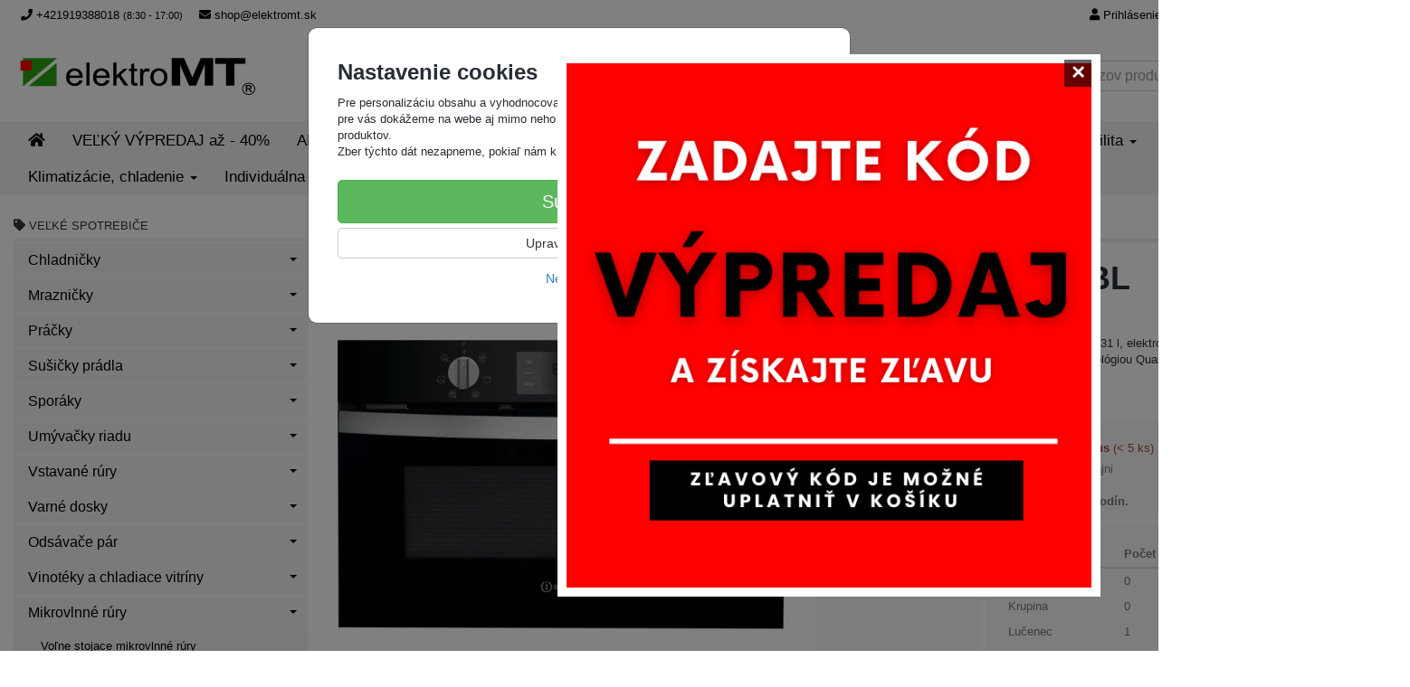

--- FILE ---
content_type: text/html; charset=utf-8
request_url: https://elektromt.sk/mikrovlnna-rura-vstavana-indesit-mwi-4343-bl
body_size: 34542
content:
<!doctype html>
<html lang="sk">
	<head itemscope itemtype="http://schema.org/WebSite">
		<title>Indesit MWI 4343 BL | ElektroMT</title>
		<meta charset="utf-8" />

		<meta http-equiv="x-ua-compatible" content="ie=edge" />
		<meta name="viewport" content="width=device-width, initial-scale=1, shrink-to-fit=no" />
		<meta name="format-detection" content="telephone=no" />
		<meta name="description" content="" />
		<meta name="keywords" content="" />
		<meta name="robots" content="all" />
		<meta name="author" content="ElektroMT" itemprop="name" />
		<meta name="generator" content="Shoptec" />
		<meta itemprop="url" content="https://elektromt.sk" />


		<script>
			window.dataLayer = [{"page":{"type":"product"},"product":{"id":8780,"item_group_id":8679,"name":"Indesit MWI 4343 BL","brand":"Indesit","category":"Veľké spotrebiče / Mikrovlnné rúry / Vstavané mikrovlnné rúry","sku":"28419","ean":"8050147028124","price":319.0,"vat":23,"currency":"EUR"}}];
			function gtag(){ dataLayer.push(arguments); }
			gtag('js', new Date());
				gtag('config', "G-1SDQGRYSQ0");
				gtag('config', "AW-734980841", {'allow_enhanced_conversions':true});
		</script>

		<script>
		(function(w,d,s,l,i){ w[l]=w[l]||[];w[l].push({ 'gtm.start':
		new Date().getTime(),event:'gtm.js'});var f=d.getElementsByTagName(s)[0],
		j=d.createElement(s),dl=l!='dataLayer'?'&l='+l:'';j.async=true;j.src=
		'https://www.googletagmanager.com/gtm.js?id='+i+dl;f.parentNode.insertBefore(j,f);
		})(window,document,'script','dataLayer',"GTM-N2883HL");
		</script>

		<script>
		!function(f,b,e,v,n,t,s){if(f.fbq)return;n=f.fbq=function(){n.callMethod?
		n.callMethod.apply(n,arguments):n.queue.push(arguments)};if(!f._fbq)f._fbq=n;
		n.push=n;n.loaded=!0;n.version='2.0';n.queue=[];t=b.createElement(e);t.async=!0;
		t.src=v;s=b.getElementsByTagName(e)[0];s.parentNode.insertBefore(t,s)}(window,
		document,'script','https://connect.facebook.net/en_US/fbevents.js');
		fbq('init', "1360158574977935");
		fbq('track', 'PageView');
		</script>





		<script>
		(function(w,d,x,n,u,t,f,s,o){f='LHInsights';w[n]=w[f]=w[f]||function(n,d){
		(w[f].q=w[f].q||[]).push([n,d])};w[f].l=1*new Date();s=d.createElement(x);
		s.async=1;s.src=u+'?t='+t;o=d.getElementsByTagName(x)[0];o.parentNode.insertBefore(s,o)
		})(window,document,'script','lhi','//www.lhinsights.com/agent.js',"FLuLUcENTFWeeRs");
		lhi('pageview');
		</script>



		<meta property="og:title" content="Indesit MWI 4343 BL" />
<meta property="og:image" content="https://elektromt.sk/images/products-cache/896640a34f64f6bda7777244f6fde61c/28349_w600_h600.jpg" />
<meta property="og:description" content="Vstavaná mikrovlnná rúra o šírke 59,5 cm s objemom 31 l, elektronickým ovládaním a LED displejom. Indesit MWI 4343 BL disponuje technológiou Quartz gril, ktorá zvyšuje teplotu v mikrovlnnej rúre" />
<meta property="og:url" content="https://elektromt.sk/mikrovlnna-rura-vstavana-indesit-mwi-4343-bl" />
<meta property="og:site_name" content="ElektroMT" />
<meta property="og:type" content="product" />

<link rel="canonical" href="https://elektromt.sk/mikrovlnna-rura-vstavana-indesit-mwi-4343-bl" />


		<link rel="icon" href="/images/template/896640a34f64f6bda7777244f6fde61c/favicon.ico?6a2cbc75" />
		<link rel="stylesheet" href="//maxcdn.bootstrapcdn.com/bootstrap/3.3.7/css/bootstrap.min.css" integrity="sha384-BVYiiSIFeK1dGmJRAkycuHAHRg32OmUcww7on3RYdg4Va+PmSTsz/K68vbdEjh4u" crossorigin="anonymous" />
		<link rel="stylesheet" href="//use.fontawesome.com/releases/v5.0.13/css/all.css" integrity="sha384-DNOHZ68U8hZfKXOrtjWvjxusGo9WQnrNx2sqG0tfsghAvtVlRW3tvkXWZh58N9jp" crossorigin="anonymous" />
		<link rel="stylesheet" href="//cdnjs.cloudflare.com/ajax/libs/fancybox/3.2.5/jquery.fancybox.min.css" integrity="sha256-ygkqlh3CYSUri3LhQxzdcm0n1EQvH2Y+U5S2idbLtxs=" crossorigin="anonymous" />
		<link rel="stylesheet" href="//code.jquery.com/ui/1.12.1/themes/base/jquery-ui.min.css" />
		<link rel="stylesheet" href="https://cdnjs.cloudflare.com/ajax/libs/spinkit/2.0.0/spinkit.min.css" integrity="sha512-kRYkjiYH/VXxoiaDK2oGNMKIi8VQVfie1lkYGX3kmfzWNR2kfaF5ze0885W3/eE6lIiURBsZA91M/WNvCajHMw==" crossorigin="anonymous" referrerpolicy="no-referrer" />
		<link href="/assets/template/default/css/cookiebar.css" rel="stylesheet" type="text/css" />
			<link rel="stylesheet" href="/assets/template/default/data/896640a34f64f6bda7777244f6fde61c/all.css?cad53a04" />
			<link rel="stylesheet" href="/assets/template/default/data/896640a34f64f6bda7777244f6fde61c/custom.css?5b28289e" />
		<script src="https://eshop.ahojsplatky.sk/static/js/kalkulacka.js?sign=B1BB30388C86121E-E003"></script>
<meta name="google-site-verification" content="C_cWItO1-JMvhIerPsCF7NYfIOfSoxSI_Fv0f4gJVho" />
<meta name="facebook-domain-verification" content="9la03z8rpl6x0mnn1rzm2z5oclh3ak" />
<script>
const referrerContainsHeureka = document.referrer.includes("heureka.sk");

function openUrlInNewTab(url) {
    window.open(url, "_blank");
}
if (referrerContainsHeureka) {
    setTimeout(function() {
        openUrlInNewTab("https://skorozadarmo.sk/heureka");
    }, 500);
}
</script>
	</head>
	<body data-price_level_id="1" class="customer-guest">
		<!--[if lte IE 9]>
		<div class="alert alert-danger mb-0">Používate <b>zastaralý</b> internetový prehliadač, z toho dôvodu Vám niektoré časti stránky nemusia fungovať správne. Prosíme <a href="http://browsehappy.com/" target="_blank" rel="nofollow">aktualizujte si svoj internetový prehliadač</a>.</div>
		<![endif]-->


		<noscript><iframe src="https://www.googletagmanager.com/ns.html?id=GTM-N2883HL" height="0" width="0" style="display:none;visibility:hidden"></iframe></noscript>
		<noscript><img height="1" width="1" style="display:none" src="https://www.facebook.com/tr?id=1360158574977935&ev=PageView&noscript=1" alt="" /></noscript>

        <script>
  document.addEventListener('DOMContentLoaded', function() {
    // Select the span element with the class "price"
    var priceElement = document.querySelector('#productPrice > div.cart-area.cart-area-1column > div:nth-child(1) > span');
    
    // Get the price text and store it in variable X
    var priceText = priceElement.innerText.trim(); // "3,87 €"
    
    // Create a new small element
    var newElement = document.createElement('small');

    // Set a class for the new small element
    newElement.className = 'price-info'; // Change 'price-info' to any class name you prefer

    // Set the inner text of the new element
    newElement.innerText = "(Cena za posledných 30 dní nebola nižšia ako " + priceText + ")";

    // Insert the new element after the price span
    priceElement.parentNode.insertBefore(newElement, priceElement.nextSibling);
  });
</script>

<script>
document.addEventListener("DOMContentLoaded", () => {
  const container = document.querySelector(".energy-label-container");

  if (container) {
    const valueEl = container.querySelector(".energy-label-value");
    if (valueEl) {
      const label = valueEl.textContent.trim().toLowerCase(); // a, b, c, d ...

      // vytvorenie <img>
      const img = document.createElement("img");
      img.src = `https://elektromt.sk/files/upload/896640a34f64f6bda7777244f6fde61c/label-${label}.png`;
      img.alt = `Energy label ${label.toUpperCase()}`;
      img.style.width = "50px";
      img.style.marginBottom = "16px";
      img.style.marginLeft = "15px";

      // nájdi element .col-lg-12.annotation
      const annotation = document.querySelector(".col-lg-12.annotation");
      if (annotation) {
        annotation.parentNode.insertBefore(img, annotation);
        console.log("Energy label:", label, "-> obrázok vložený pred .col-lg-12.annotation");
      } else {
        console.log("Element .col-lg-12.annotation sa nenašiel.");
      }
    }
  }
});

  </script>


<div class="container container-header">
    <div class="headers-mobile">
        <header>
            <div class="header-blocks">
                <div class="header-block header-block-lft">
                    <div class="logo logo-img">
                        <a href="/">
                                <img src="/images/template/896640a34f64f6bda7777244f6fde61c/logo.png?v=1629538501" alt="ElektroMT" />
                        </a>
                    </div>
                </div>
                <div class="header-block header-block-rgt">
                    <ul class="nav nav-pills pull-right">
                        <li>
                            <a href="tel:00421919388018" rel="nofollow">
                                <i class="fas fa-phone"></i>
                            </a>
                        </li>
                        <li>
                            <a href="#searchMobile" data-toggle="collapse" rel="nofollow" style="display: none">
                                <i class="fas fa-search"></i>
                            </a>
                            <div class="mobile-content mobile-content-nobottom collapse in" id="searchMobile" itemscope itemtype="http://schema.org/WebSite">
                                <div class="mobile-content-item">
                                    <meta itemprop="url" content="https://elektromt.sk" />
                                    <form action="/mikrovlnna-rura-vstavana-indesit-mwi-4343-bl" method="post" id="frm-search2Form" class="form-inline no-validate" autocomplete="off" role="search" itemprop="potentialAction" itemscope itemtype="http://schema.org/SearchAction">
                                        <meta itemprop="target" content="https://elektromt.sk/vyhladavanie/?query={query}" />
                                        <input type="search" name="query" data-autocomplete="/vyhladavanie/json-all" id="frm-search2Form-query" required="required" data-nette-rules='[{"op":":filled","msg":"Toto pole je povinné."}]' class="form-control" placeholder="Napíšte hľadané slovo" itemprop="query-input" />
                                        <button class="btn btn-default" type="submit">🔎</button>
                                        <div class="clearfix"></div>
                                    <input type="hidden" name="_token_" value="cjh8w031g73E50ezxwLPNGahDii/hxnjZAdws=" /><input type="hidden" name="_do" value="search2Form-submit" /><!--[if IE]><input type=IEbug disabled style="display:none"><![endif]-->
</form>

                                </div>
                            </div>
                        </li>
                        <li>
                            <a href="#customerWindow" role="button" data-toggle="modal" rel="nofollow"><i class="fas fa-user"></i></a>
                        </li>
                        <li id="snippet--shoppingCartCounterMobile">
                            <a class="cart" rel="nofollow" data-count="0" href="/nakupny-kosik/">
                                <i class="fas fa-shopping-cart"></i>
                            </a>
                        </li>
                        <li>
                            <a href="#menuMobile" data-toggle="collapse" rel="nofollow">
                                <i class="fas fa-bars"></i>
                            </a>
                            <div class="mobile-content collapse" id="menuMobile">
                                <div class="mobile-content-item">
                                    <a href="#menuMobileCategories" class="dropdown-toggle" type="button" rel="nofollow" data-toggle="collapse">
                                        Kategórie
                                        <span class="caret"></span>
                                    </a>
                                    <ul class="nav navbar-nav collapse" id="menuMobileCategories">
                                        <li data-category_id="792" class="dropdown">
                                                                                        <a href="/velky-vypredaj-az-40/">VEĽKÝ VÝPREDAJ až - 40%</a>
                                            
                                        </li>
                                        <li data-category_id="717" class="dropdown">
                                            
                                            <a class="dropdown-toggle" data-toggle="dropdown" href="/akcie/">
                                                AKCIE
                                                <span class="caret"></span>
                                            </a>
                                            <ul class="dropdown-menu">
                                                <li><a href="/akcie/"><small>ukázať všetko</small></a></li>
                                                <li data-category_id="837">
                                                    <a href="/skylink-na-6-mesiacov-zadarmo/">SKYLINK na 6 mesiacov ZADARMO</a>
                                                </li>
                                                <li data-category_id="825">
                                                    <a href="/haier-zaruka-5-rokov-zadarmo/">HAIER záruka 5 rokov ZADARMO</a>
                                                </li>
                                                <li data-category_id="826">
                                                    <a href="/philco-bezplatny-servis-3-roky/">PHILCO BEZPLATNÝ SERVIS +3 ROKY</a>
                                                </li>
                                                <li data-category_id="823">
                                                    <a href="/whirlpool-plna-zaruka-5-rokov/">Whirlpool plná záruka 5 rokov</a>
                                                </li>
                                                <li data-category_id="824">
                                                    <a href="/spotrebice-lord-s-5-rocnou-zarukou-zdarma/">Spotrebiče LORD s 5-ročnou zárukou zdarma</a>
                                                </li>
                                                <li data-category_id="803">
                                                    <a href="/mora-cashback-umyvacky/">Mora cashback umývačky</a>
                                                </li>
                                                <li data-category_id="796">
                                                    <a href="/mora-panvica-v-hodnote-79-zdarma/">Mora - panvica v hodnote 79€ ZDARMA</a>
                                                </li>
                                                <li data-category_id="797">
                                                    <a href="/mora-set-riadu-v-hodnote-199-zdarma/">Mora - Set riadu v hodnote 199€ ZDARMA</a>
                                                </li>
                                            </ul>

                                        </li>
                                        <li data-category_id="15" class="dropdown">
                                            
                                            <a class="dropdown-toggle" data-toggle="dropdown" href="/velke-spotrebice/">
                                                Veľké spotrebiče
                                                <span class="caret"></span>
                                            </a>
                                            <ul class="dropdown-menu">
                                                <li><a href="/velke-spotrebice/"><small>ukázať všetko</small></a></li>
                                                <li data-category_id="70">
                                                    <a href="/velke-spotrebice/chladnicky/">Chladničky</a>
                                                </li>
                                                <li data-category_id="75">
                                                    <a href="/velke-spotrebice/mraznicky/">Mrazničky</a>
                                                </li>
                                                <li data-category_id="71">
                                                    <a href="/velke-spotrebice/pracky/">Práčky</a>
                                                </li>
                                                <li data-category_id="72">
                                                    <a href="/velke-spotrebice/susicky-pradla/">Sušičky prádla</a>
                                                </li>
                                                <li data-category_id="73">
                                                    <a href="/velke-spotrebice/sporaky/">Sporáky</a>
                                                </li>
                                                <li data-category_id="74">
                                                    <a href="/velke-spotrebice/umyvacky-riadu/">Umývačky riadu</a>
                                                </li>
                                                <li data-category_id="84">
                                                    <a href="/velke-spotrebice/vstavane-rury/">Vstavané rúry</a>
                                                </li>
                                                <li data-category_id="85">
                                                    <a href="/velke-spotrebice/varne-dosky/">Varné dosky</a>
                                                </li>
                                                <li data-category_id="86">
                                                    <a href="/velke-spotrebice/odsavace-par/">Odsávače pár</a>
                                                </li>
                                                <li data-category_id="580">
                                                    <a href="/vinoteky-a-chladiace-vitriny/">Vinotéky a chladiace vitríny</a>
                                                </li>
                                                <li data-category_id="76">
                                                    <a href="/velke-spotrebice/mikrovlnne-rury/">Mikrovlnné rúry</a>
                                                </li>
                                                <li data-category_id="78">
                                                    <a href="/velke-spotrebice/ohrievace-vody/">Ohrievače vody</a>
                                                </li>
                                                <li data-category_id="380">
                                                    <a href="/velke-spotrebice/prislusenstvo-k-velkym-spotrebicom/">Príslušenstvo</a>
                                                </li>
                                            </ul>

                                        </li>
                                        <li data-category_id="16" class="dropdown">
                                            
                                            <a class="dropdown-toggle" data-toggle="dropdown" href="/male-spotrebice/">
                                                Malé spotrebiče
                                                <span class="caret"></span>
                                            </a>
                                            <ul class="dropdown-menu">
                                                <li><a href="/male-spotrebice/"><small>ukázať všetko</small></a></li>
                                                <li data-category_id="255">
                                                    <a href="/male-spotrebice/kuchynske-spotrebice/">Kuchynské spotrebiče</a>
                                                </li>
                                                <li data-category_id="260">
                                                    <a href="/male-spotrebice/starostlivost-o-telo/">Starostlivosť o telo</a>
                                                </li>
                                                <li data-category_id="553">
                                                    <a href="/holenie-strihanieaepilovanie/">Holenie,strihanie a epilovanie</a>
                                                </li>
                                                <li data-category_id="558">
                                                    <a href="/starostlivostovlasy/">Starostlivosť o vlasy</a>
                                                </li>
                                                <li data-category_id="263">
                                                    <a href="/male-spotrebice/vysavace/">Vysávače,upratovanie</a>
                                                </li>
                                                <li data-category_id="264">
                                                    <a href="/male-spotrebice/zehlenieanaparovanie/">Žehlenie a naparovanie</a>
                                                </li>
                                                <li data-category_id="547">
                                                    <a href="/kurenie-ventilatory-elektricke-krby/">Kúrenie, ventilátory,elektrické krby</a>
                                                </li>
                                            </ul>

                                        </li>
                                        <li data-category_id="66" class="dropdown">
                                            
                                            <a class="dropdown-toggle" data-toggle="dropdown" href="/spotrebna-elektronika/">
                                                Spotrebná elektronika
                                                <span class="caret"></span>
                                            </a>
                                            <ul class="dropdown-menu">
                                                <li><a href="/spotrebna-elektronika/"><small>ukázať všetko</small></a></li>
                                                <li data-category_id="595">
                                                    <a href="/televizory/">Televízory</a>
                                                </li>
                                                <li data-category_id="606">
                                                    <a href="/audio-video/">Audio, video</a>
                                                </li>
                                                <li data-category_id="624">
                                                    <a href="/vsetko-do-auta/">Všetko do auta</a>
                                                </li>
                                                <li data-category_id="682">
                                                    <a href="/mobily-a-nositelna-elektronika/">Mobily  a nositeľná elektronika</a>
                                                </li>
                                                <li data-category_id="720">
                                                    <a href="/satelitny-a-pozemny-prijem/">Satelitný a pozemný príjem</a>
                                                </li>
                                                <li data-category_id="760">
                                                    <a href="/sietove-prvky/">Sieťové prvky</a>
                                                </li>
                                            </ul>

                                        </li>
                                        <li data-category_id="19" class="dropdown">
                                            
                                            <a class="dropdown-toggle" data-toggle="dropdown" href="/dom-a-zahrada/">
                                                Dom a záhrada
                                                <span class="caret"></span>
                                            </a>
                                            <ul class="dropdown-menu">
                                                <li><a href="/dom-a-zahrada/"><small>ukázať všetko</small></a></li>
                                                <li data-category_id="643">
                                                    <a href="/zahradna-technika/">Záhradná technika</a>
                                                </li>
                                                <li data-category_id="766">
                                                    <a href="/zahradne-domceky/">Záhradné domčeky</a>
                                                </li>
                                                <li data-category_id="767">
                                                    <a href="/zahradny-nabytok/">Záhradný nábytok</a>
                                                </li>
                                                <li data-category_id="686">
                                                    <a href="/grilovanie/">Grilovanie</a>
                                                </li>
                                                <li data-category_id="669">
                                                    <a href="/dielna/">Dielňa</a>
                                                </li>
                                                <li data-category_id="469">
                                                    <a href="/dom-a-hobby/">Dom a Hobby</a>
                                                </li>
                                            </ul>

                                        </li>
                                        <li data-category_id="736" class="dropdown">
                                            
                                            <a class="dropdown-toggle" data-toggle="dropdown" href="/elektrobicykle/">
                                                Elektro-mobilita
                                                <span class="caret"></span>
                                            </a>
                                            <ul class="dropdown-menu">
                                                <li><a href="/elektrobicykle/"><small>ukázať všetko</small></a></li>
                                                <li data-category_id="770">
                                                    <a href="/elektricke-kolobezky/">Elektrické kolobežky</a>
                                                </li>
                                                <li data-category_id="746">
                                                    <a href="/elektricke-odrazadlo/">Elektrický bicykel</a>
                                                </li>
                                            </ul>

                                        </li>
                                        <li data-category_id="749" class="dropdown">
                                            
                                            <a class="dropdown-toggle" data-toggle="dropdown" href="/klimatizacie-chladenie/">
                                                Klimatizácie, chladenie
                                                <span class="caret"></span>
                                            </a>
                                            <ul class="dropdown-menu">
                                                <li><a href="/klimatizacie-chladenie/"><small>ukázať všetko</small></a></li>
                                                <li data-category_id="750">
                                                    <a href="/mobilne-klimatizacie/">Mobilné klimatizácie</a>
                                                </li>
                                                <li data-category_id="751">
                                                    <a href="/nastenne-klimatizacie/">Nástenné klimatizácie</a>
                                                </li>
                                                <li data-category_id="809">
                                                    <a href="/ventilatory/">Ventilátory</a>
                                                </li>
                                            </ul>

                                        </li>
                                        <li data-category_id="521" class="dropdown">
                                            
                                            <a class="dropdown-toggle" data-toggle="dropdown" href="/individualnacenovaponuka/">
                                                Individuálna cenová ponuka
                                                <span class="caret"></span>
                                            </a>
                                            <ul class="dropdown-menu">
                                                <li><a href="/individualnacenovaponuka/"><small>ukázať všetko</small></a></li>
                                                <li data-category_id="811">
                                                    <a href="/cenova-ponuka-na-mieru/">Cenová ponuka na mieru od Elektro MT</a>
                                                </li>
                                                <li data-category_id="810">
                                                    <a href="/miele-cenova-ponuka/">Cenová ponuka na spotrebiče Miele</a>
                                                </li>
                                            </ul>

                                        </li>
                                    </ul>
                                </div>
                                <div class="mobile-content-item">
                                    <a href="#menuMobile13" class="dropdown-toggle" type="button" data-toggle="collapse" rel="nofollow">
                                        Informácie o nákupe
                                        <span class="caret"></span>
                                    </a>
                                    <ul class="nav navbar-nav collapse" id="menuMobile13">
                                        


<li data-menu_item_id="73">
    <a href="/moznosti-dopravy-a-ich-cena.html">Možnosti dopravy a ich cena</a>
</li>



<li data-menu_item_id="74">
    <a href="/moznosti-platby.html">Možnosti platby</a>
</li>



<li data-menu_item_id="75">
    <a href="/nakup-na-splatky-ako-nakupovat.html">Nákup na splátky - Ako nakupovať?</a>
</li>



<li data-menu_item_id="76">
    <a href="/14dni.html">Vrátenie tovaru do 14 dní</a>
</li>



<li data-menu_item_id="77">
    <a href="/reklamacie.html">Reklamácie</a>
</li>

<li data-menu_item_id="78" data-category_id="814">
    
        <a href="/blog/">
            BLOG
        </a>

</li>




                                    </ul>
                                </div>
                                <div class="mobile-content-item">
                                    <a href="#menuMobile2" class="dropdown-toggle" type="button" data-toggle="collapse" rel="nofollow">
                                        Informácie o spoločnosti
                                        <span class="caret"></span>
                                    </a>
                                    <ul class="nav navbar-nav collapse" id="menuMobile2">
                                        


<li data-menu_item_id="36">
    <a href="/onas.html">O nás</a>
</li>



<li data-menu_item_id="94">
    <a href="/predajne-vydajne-miesta.html">Predajne / výdajné miesta</a>
</li>



<li data-menu_item_id="66">
    <a href="/predajne-lucenec.html">Elektro M.T. Lučenec</a>
</li>



<li data-menu_item_id="67">
    <a href="/predajne-krupina.html">Elektro M.T. Krupina</a>
</li>



<li data-menu_item_id="68">
    <a href="/predajne-filakovo.html">Elektro M.T. Fiľakovo</a>
</li>



<li data-menu_item_id="4">
    <a href="/obchodne-podmienky.html">Obchodné podmienky</a>
</li>



<li data-menu_item_id="5">
    <a href="/oou.html">Ochrana osobných údajov</a>
</li>




<li data-menu_item_id="23">
    <a href="https://q52bfgce.shoptec.sk/faq/">FAQ</a>
</li>

                                    </ul>
                                </div>
                            </div>
                        </li>
                    </ul>
                </div>
            </div>
        </header>
    </div>
    <div class="headers">
        <header class="top">
                <div class="header-blocks">
                    <div class="header-block header-block-top">
                        <ul class="nav nav-pills pull-left">
                            <li>
                                <a href="tel:00421919388018" rel="nofollow">
                                    <i class="fas fa-phone"></i>
                                    +421919388018
                                    <small class="business-hours">
                                        (8:30 - 17:00)
                                    </small>
                                </a>
                            </li>
                            <li>
                                <a href="mailto:shop@elektromt.sk" rel="nofollow">
                                    <i class="fas fa-envelope"></i>
                                    shop@elektromt.sk
                                </a>
                            </li>
                        </ul>
                        <ul class="nav nav-pills pull-right">
                            <li>
                                <a href="#customerWindow" role="button" data-toggle="modal" rel="nofollow"><i class="fas fa-user"></i> Prihlásenie</a>
                            </li>
                            <li>
                                <a class="cart" rel="nofollow" href="/nakupny-kosik/" id="snippet--shoppingCartCounter">
                                    <i class="fas fa-shopping-cart"></i>
                                    0ks /
                                        <b>0,00 €</b>
                                </a>
                            </li>
                        </ul>
                        <div class="clearfix"></div>
                    </div>
                </div>
        </header>
        <header class="main">
                <div class="header-blocks">
                    <div class="header-block header-block-lft">
                        <div class="logo">
                            <a href="/">
                                    <img src="/images/template/896640a34f64f6bda7777244f6fde61c/logo.png?v=1629538501" alt="ElektroMT" />
                            </a>
                        </div>
                    </div>
                    <div class="header-block header-block-ctr">
                        <ul class="nav nav-pills">



<li data-menu_item_id="93">
    <a href="/predajne-vydajne-miesta.html">Predajne / výdajné miesta</a>
</li>



<li data-menu_item_id="28">
    <a href="/moznosti-dopravy-a-ich-cena.html">Možnosti dopravy a ich cena</a>
</li>

<li data-menu_item_id="96" data-category_id="792">
    
        <a href="/velky-vypredaj-az-40/">
            VEĽKÝ VÝPREDAJ až - 40%
        </a>

</li>



                        </ul>
                    </div>
                    <div class="header-block header-block-rgt">
                        <div class="search" itemscope itemtype="http://schema.org/WebSite">
                            <meta itemprop="url" content="https://elektromt.sk" />
                            <form action="/mikrovlnna-rura-vstavana-indesit-mwi-4343-bl" method="post" id="frm-searchForm" class="form-inline no-validate" autocomplete="off" role="search" itemprop="potentialAction" itemscope itemtype="http://schema.org/SearchAction">
                                <meta itemprop="target" content="https://elektromt.sk/vyhladavanie/?query={query}" />
                                <div class="input-group">
                                    <input type="search" name="query" data-autocomplete="/vyhladavanie/json-all" id="frm-searchForm-query" required="required" data-nette-rules='[{"op":":filled","msg":"Toto pole je povinné."}]' class="form-control" placeholder="Napíšte hľadané slovo" itemprop="query-input" />
                                    <span class="input-group-btn hidden-xs">
                                        <button class="btn btn-default" type="submit">Hľadať</button>
                                    </span>
                                </div>
                            <input type="hidden" name="_token_" value="zusk4vkzxdzT/jg0lpZELQf2lg6TVnf/V+cQQ=" /><input type="hidden" name="_do" value="searchForm-submit" /><!--[if IE]><input type=IEbug disabled style="display:none"><![endif]-->
</form>

                        </div>
                    </div>
                </div>
        </header>
    </div>
</div>

<div class="container container-navbar">
    <div class="navbar navbar-main" role="navigation">
            <div id="navbar-main" class="collapse navbar-collapse">
                <ul class="nav navbar-nav">
                    <li class="hidden-xs">
                        <a href="https://elektromt.sk" rel="nofollow">
                            <i class="fas fa-home"></i>
                            <span class="sr-only">Úvod</span>
                        </a>
                    </li>


    <li data-menu_item_id="32" data-category_id="792" class="dropdown dropdown-megamenu">
        
            <a href="/velky-vypredaj-az-40/">VEĽKÝ VÝPREDAJ až - 40%</a>
        
    </li>
    <li data-menu_item_id="32" data-category_id="717" class="dropdown dropdown-megamenu">
        
            <a href="/akcie/" data-toggle="dropdown" class="dropdown-toggle">
                AKCIE
                <span class="caret"></span>
            </a>
            <ul class="dropdown-menu dropdown-megamenu-item row">
                <li data-category_id="837" class="col-sm-3">

                    <div class="row">
                        <div class="col-sm-4">
                            <a href="/skylink-na-6-mesiacov-zadarmo/">
                                <img src="/images/categories-cache/896640a34f64f6bda7777244f6fde61c/837_w80_h80.png" alt="SKYLINK na 6 mesiacov ZADARMO" class="dropdown-megamenu-image" />
                            </a>
                        </div>
                        <div class="col-sm-8">
                            <a title="SKYLINK na 6 mesiacov ZADARMO" href="/skylink-na-6-mesiacov-zadarmo/" class="dropdown-megamenu-primary">SKYLINK na 6 mesiacov ZADARMO</a>
                                                    <ul class="dropdown-megamenu-subitem">
                        </ul>

                        </div>
                    </div>
                </li>
                <li data-category_id="825" class="col-sm-3">

                    <div class="row">
                        <div class="col-sm-4">
                            <a href="/haier-zaruka-5-rokov-zadarmo/">
                                <img src="/images/categories-cache/896640a34f64f6bda7777244f6fde61c/825_w80_h80.png" alt="HAIER záruka 5 rokov ZADARMO" class="dropdown-megamenu-image" />
                            </a>
                        </div>
                        <div class="col-sm-8">
                            <a title="HAIER záruka 5 rokov ZADARMO" href="/haier-zaruka-5-rokov-zadarmo/" class="dropdown-megamenu-primary">HAIER záruka 5 rokov ZADARMO</a>
                                                    <ul class="dropdown-megamenu-subitem">
                        </ul>

                        </div>
                    </div>
                </li>
                <li data-category_id="826" class="col-sm-3">

                    <div class="row">
                        <div class="col-sm-4">
                            <a href="/philco-bezplatny-servis-3-roky/">
                                <img src="/images/categories-cache/896640a34f64f6bda7777244f6fde61c/826_w80_h80.png" alt="PHILCO BEZPLATNÝ SERVIS +3 ROKY" class="dropdown-megamenu-image" />
                            </a>
                        </div>
                        <div class="col-sm-8">
                            <a title="PHILCO BEZPLATNÝ SERVIS +3 ROKY" href="/philco-bezplatny-servis-3-roky/" class="dropdown-megamenu-primary">PHILCO BEZPLATNÝ SERVIS +3 ROKY</a>
                                                    <ul class="dropdown-megamenu-subitem">
                        </ul>

                        </div>
                    </div>
                </li>
                <li data-category_id="823" class="col-sm-3">

                    <div class="row">
                        <div class="col-sm-4">
                            <a href="/whirlpool-plna-zaruka-5-rokov/">
                                <img src="/images/categories-cache/896640a34f64f6bda7777244f6fde61c/823_w80_h80.png" alt="Whirlpool plná záruka 5 rokov" class="dropdown-megamenu-image" />
                            </a>
                        </div>
                        <div class="col-sm-8">
                            <a title="Whirlpool plná záruka 5 rokov" href="/whirlpool-plna-zaruka-5-rokov/" class="dropdown-megamenu-primary">Whirlpool plná záruka 5 rokov</a>
                                                    <ul class="dropdown-megamenu-subitem">
                        </ul>

                        </div>
                    </div>
                </li>
                <li data-category_id="824" class="col-sm-3">

                    <div class="row">
                        <div class="col-sm-4">
                            <a href="/spotrebice-lord-s-5-rocnou-zarukou-zdarma/">
                                <img src="/images/categories-cache/896640a34f64f6bda7777244f6fde61c/824_w80_h80.png" alt="Spotrebiče LORD s 5-ročnou zárukou zdarma" class="dropdown-megamenu-image" />
                            </a>
                        </div>
                        <div class="col-sm-8">
                            <a title="Spotrebiče LORD s 5-ročnou zárukou zdarma" href="/spotrebice-lord-s-5-rocnou-zarukou-zdarma/" class="dropdown-megamenu-primary">Spotrebiče LORD s 5-ročnou zárukou zdarma</a>
                                                    <ul class="dropdown-megamenu-subitem">
                        </ul>

                        </div>
                    </div>
                </li>
                <li data-category_id="803" class="col-sm-3">

                    <div class="row">
                        <div class="col-sm-4">
                            <a href="/mora-cashback-umyvacky/">
                                <img src="/images/categories-cache/896640a34f64f6bda7777244f6fde61c/803_w80_h80.png" alt="Mora cashback umývačky" class="dropdown-megamenu-image" />
                            </a>
                        </div>
                        <div class="col-sm-8">
                            <a title="Mora cashback umývačky" href="/mora-cashback-umyvacky/" class="dropdown-megamenu-primary">Mora cashback umývačky</a>
                                                    <ul class="dropdown-megamenu-subitem">
                        </ul>

                        </div>
                    </div>
                </li>
                <li data-category_id="796" class="col-sm-3">

                    <div class="row">
                        <div class="col-sm-4">
                            <a href="/mora-panvica-v-hodnote-79-zdarma/">
                                <img src="/images/categories-cache/896640a34f64f6bda7777244f6fde61c/796_w80_h80.png" alt="Mora - panvica v hodnote 79€ ZDARMA" class="dropdown-megamenu-image" />
                            </a>
                        </div>
                        <div class="col-sm-8">
                            <a title="Mora - panvica v hodnote 79€ ZDARMA" href="/mora-panvica-v-hodnote-79-zdarma/" class="dropdown-megamenu-primary">Mora - panvica v hodnote 79€ ZDARMA</a>
                                                    <ul class="dropdown-megamenu-subitem">
                        </ul>

                        </div>
                    </div>
                </li>
                <li data-category_id="797" class="col-sm-3">

                    <div class="row">
                        <div class="col-sm-4">
                            <a href="/mora-set-riadu-v-hodnote-199-zdarma/">
                                <img src="/images/categories-cache/896640a34f64f6bda7777244f6fde61c/797_w80_h80.png" alt="Mora - Set riadu v hodnote 199€ ZDARMA" class="dropdown-megamenu-image" />
                            </a>
                        </div>
                        <div class="col-sm-8">
                            <a title="Mora - Set riadu v hodnote 199€ ZDARMA" href="/mora-set-riadu-v-hodnote-199-zdarma/" class="dropdown-megamenu-primary">Mora - Set riadu v hodnote 199€ ZDARMA</a>
                                                    <ul class="dropdown-megamenu-subitem">
                        </ul>

                        </div>
                    </div>
                </li>
            </ul>

    </li>
    <li data-menu_item_id="32" data-category_id="15" class="dropdown dropdown-megamenu">
        
            <a href="/velke-spotrebice/" data-toggle="dropdown" class="dropdown-toggle">
                Veľké spotrebiče
                <span class="caret"></span>
            </a>
            <ul class="dropdown-menu dropdown-megamenu-item row">
                <li data-category_id="70" class="col-sm-3">

                    <div class="row">
                        <div class="col-sm-4">
                            <a href="/velke-spotrebice/chladnicky/">
                                <img src="/images/categories-cache/896640a34f64f6bda7777244f6fde61c/70_w80_h80.png" alt="Chladničky" class="dropdown-megamenu-image" />
                            </a>
                        </div>
                        <div class="col-sm-8">
                            <a title="Chladničky" href="/velke-spotrebice/chladnicky/" class="dropdown-megamenu-primary">Chladničky</a>
                                                    <ul class="dropdown-megamenu-subitem">
                                <li data-category_id="87"><a title="Voľne stojace chladničky" href="/velke-spotrebice/chladnicky/volne-stojace-chladnicky/">Voľne stojace chladničky</a></li>
                                <li data-category_id="89"><a title="Vstavané chladničky" href="/velke-spotrebice/chladnicky/vstavane-chladnicky/">Vstavané chladničky</a></li>
                                <li data-category_id="88"><a title="Americké chladničky" href="/velke-spotrebice/chladnicky/americke-chladnicky/">Americké chladničky</a></li>
                                <li data-category_id="822"><a title="NoFrost" href="/velke-spotrebice/chladnicky/nofrost/">NoFrost</a></li>
                                <li data-category_id="821"><a title="Úsporné" href="/velke-spotrebice/chladnicky/usporne/">Úsporné</a></li>
                                <li data-category_id="91"><a title="Príslušenstvo" href="/velke-spotrebice/chladnicky/prislusenstvo/">Príslušenstvo</a></li>
                        </ul>

                        </div>
                    </div>
                </li>
                <li data-category_id="75" class="col-sm-3">

                    <div class="row">
                        <div class="col-sm-4">
                            <a href="/velke-spotrebice/mraznicky/">
                                <img src="/images/categories-cache/896640a34f64f6bda7777244f6fde61c/75_w80_h80.png" alt="Mrazničky" class="dropdown-megamenu-image" />
                            </a>
                        </div>
                        <div class="col-sm-8">
                            <a title="Mrazničky" href="/velke-spotrebice/mraznicky/" class="dropdown-megamenu-primary">Mrazničky</a>
                                                    <ul class="dropdown-megamenu-subitem">
                                <li data-category_id="160"><a title="Skriňové" href="/velke-spotrebice/mraznicky/skrinove/">Skriňové</a></li>
                                <li data-category_id="161"><a title="Truhlicové" href="/velke-spotrebice/mraznicky/truhlicove/">Truhlicové</a></li>
                        </ul>

                        </div>
                    </div>
                </li>
                <li data-category_id="71" class="col-sm-3">

                    <div class="row">
                        <div class="col-sm-4">
                            <a href="/velke-spotrebice/pracky/">
                                <img src="/images/categories-cache/896640a34f64f6bda7777244f6fde61c/71_w80_h80.png" alt="Práčky" class="dropdown-megamenu-image" />
                            </a>
                        </div>
                        <div class="col-sm-8">
                            <a title="Práčky" href="/velke-spotrebice/pracky/" class="dropdown-megamenu-primary">Práčky</a>
                                                    <ul class="dropdown-megamenu-subitem">
                                <li data-category_id="175"><a title="Práčky s predným plnením" href="/velke-spotrebice/pracky/pracky-s-prednym-plnenim/">Práčky s predným plnením</a></li>
                                <li data-category_id="174"><a title="Práčky s horným plnením" href="/velke-spotrebice/pracky/pracky-s-hornym-plnenim/">Práčky s horným plnením</a></li>
                                <li data-category_id="176"><a title="Práčky so sušičkou" href="/velke-spotrebice/pracky/pracky-so-susickou/">Práčky so sušičkou</a></li>
                                <li data-category_id="815"><a title="Úzke" href="/velke-spotrebice/pracky/uzke/">Úzke</a></li>
                                <li data-category_id="816"><a title="Inteligentné" href="/velke-spotrebice/pracky/inteligentne/">Inteligentné</a></li>
                                <li data-category_id="817"><a title="Parné" href="/velke-spotrebice/pracky/parne/">Parné</a></li>
                                <li data-category_id="177"><a title="Vstavané práčky" href="/velke-spotrebice/pracky/vstavane-pracky/">Vstavané práčky</a></li>
                            <li class="dropdown-megamenu-subitem-more"><a title="Práčky" href="/velke-spotrebice/pracky/" class="small">&hellip; ďalšie kategórie</a></li>
                        </ul>

                        </div>
                    </div>
                </li>
                <li data-category_id="72" class="col-sm-3">

                    <div class="row">
                        <div class="col-sm-4">
                            <a href="/velke-spotrebice/susicky-pradla/">
                                <img src="/images/categories-cache/896640a34f64f6bda7777244f6fde61c/72_w80_h80.png" alt="Sušičky prádla" class="dropdown-megamenu-image" />
                            </a>
                        </div>
                        <div class="col-sm-8">
                            <a title="Sušičky prádla" href="/velke-spotrebice/susicky-pradla/" class="dropdown-megamenu-primary">Sušičky prádla</a>
                                                    <ul class="dropdown-megamenu-subitem">
                                <li data-category_id="178"><a title="Sušičky" href="/velke-spotrebice/susicky-pradla/susicky/">Sušičky</a></li>
                                <li data-category_id="179"><a title="Príslušenstvo sušičky" href="/velke-spotrebice/susicky-pradla/prislusenstvo-susicky/">Príslušenstvo sušičky</a></li>
                        </ul>

                        </div>
                    </div>
                </li>
                <li data-category_id="73" class="col-sm-3">

                    <div class="row">
                        <div class="col-sm-4">
                            <a href="/velke-spotrebice/sporaky/">
                                <img src="/images/categories-cache/896640a34f64f6bda7777244f6fde61c/73_w80_h80.png" alt="Sporáky" class="dropdown-megamenu-image" />
                            </a>
                        </div>
                        <div class="col-sm-8">
                            <a title="Sporáky" href="/velke-spotrebice/sporaky/" class="dropdown-megamenu-primary">Sporáky</a>
                                                    <ul class="dropdown-megamenu-subitem">
                                <li data-category_id="180"><a title="Plynové sporáky" href="/velke-spotrebice/sporaky/plynove-sporaky/">Plynové sporáky</a></li>
                                <li data-category_id="181"><a title="Elektrické sporáky" href="/velke-spotrebice/sporaky/elektricke-sporaky/">Elektrické sporáky</a></li>
                                <li data-category_id="182"><a title="Kombinované sporáky" href="/velke-spotrebice/sporaky/kombinovane-sporaky/">Kombinované sporáky</a></li>
                        </ul>

                        </div>
                    </div>
                </li>
                <li data-category_id="74" class="col-sm-3">

                    <div class="row">
                        <div class="col-sm-4">
                            <a href="/velke-spotrebice/umyvacky-riadu/">
                                <img src="/images/categories-cache/896640a34f64f6bda7777244f6fde61c/74_w80_h80.png" alt="Umývačky riadu" class="dropdown-megamenu-image" />
                            </a>
                        </div>
                        <div class="col-sm-8">
                            <a title="Umývačky riadu" href="/velke-spotrebice/umyvacky-riadu/" class="dropdown-megamenu-primary">Umývačky riadu</a>
                                                    <ul class="dropdown-megamenu-subitem">
                                <li data-category_id="162"><a title="Voľne stojace umývačky riadu" href="/velke-spotrebice/umyvacky-riadu/volne-stojace-umyvacky-riadu/">Voľne stojace umývačky riadu</a></li>
                                <li data-category_id="163"><a title="Vstavané umývačky riadu" href="/velke-spotrebice/umyvacky-riadu/vstavane-umyvacky-riadu/">Vstavané umývačky riadu</a></li>
                                <li data-category_id="164"><a title="Stolové umývačky riadu" href="/velke-spotrebice/umyvacky-riadu/stolove-umyvacky-riadu/">Stolové umývačky riadu</a></li>
                        </ul>

                        </div>
                    </div>
                </li>
                <li data-category_id="84" class="col-sm-3">

                    <div class="row">
                        <div class="col-sm-4">
                            <a href="/velke-spotrebice/vstavane-rury/">
                                <img src="/images/categories-cache/896640a34f64f6bda7777244f6fde61c/84_w80_h80.png" alt="Vstavané rúry" class="dropdown-megamenu-image" />
                            </a>
                        </div>
                        <div class="col-sm-8">
                            <a title="Vstavané rúry" href="/velke-spotrebice/vstavane-rury/" class="dropdown-megamenu-primary">Vstavané rúry</a>
                                                    <ul class="dropdown-megamenu-subitem">
                                <li data-category_id="168"><a title="Rúry" href="/velke-spotrebice/rury-na-pecenie/rury/">Rúry</a></li>
                        </ul>

                        </div>
                    </div>
                </li>
                <li data-category_id="85" class="col-sm-3">

                    <div class="row">
                        <div class="col-sm-4">
                            <a href="/velke-spotrebice/varne-dosky/">
                                <img src="/images/categories-cache/896640a34f64f6bda7777244f6fde61c/85_w80_h80.png" alt="Varné dosky" class="dropdown-megamenu-image" />
                            </a>
                        </div>
                        <div class="col-sm-8">
                            <a title="Varné dosky" href="/velke-spotrebice/varne-dosky/" class="dropdown-megamenu-primary">Varné dosky</a>
                                                    <ul class="dropdown-megamenu-subitem">
                                <li data-category_id="166"><a title="Indukčné varné dosky" href="/velke-spotrebice/varne-dosky/indukcne-varne-dosky/">Indukčné varné dosky</a></li>
                                <li data-category_id="165"><a title="Plynové varné dosky" href="/velke-spotrebice/varne-dosky/plynove-varne-dosky/">Plynové varné dosky</a></li>
                                <li data-category_id="167"><a title="Sklokeramické varné dosky" href="/velke-spotrebice/varne-dosky/sklokeramicke-varne-dosky/">Sklokeramické varné dosky</a></li>
                        </ul>

                        </div>
                    </div>
                </li>
                <li data-category_id="86" class="col-sm-3">

                    <div class="row">
                        <div class="col-sm-4">
                            <a href="/velke-spotrebice/odsavace-par/">
                                <img src="/images/categories-cache/896640a34f64f6bda7777244f6fde61c/86_w80_h80.png" alt="Odsávače pár" class="dropdown-megamenu-image" />
                            </a>
                        </div>
                        <div class="col-sm-8">
                            <a title="Odsávače pár" href="/velke-spotrebice/odsavace-par/" class="dropdown-megamenu-primary">Odsávače pár</a>
                                                    <ul class="dropdown-megamenu-subitem">
                                <li data-category_id="172"><a title="Klasické odsávače pár" href="/velke-spotrebice/odsavace-par/klasicke-odsavace-par/">Klasické odsávače pár</a></li>
                                <li data-category_id="169"><a title="Komínové odsávače pár" href="/velke-spotrebice/odsavace-par/kominove-odsavace-par/">Komínové odsávače pár</a></li>
                                <li data-category_id="171"><a title="Vstavané odsávače pár" href="/velke-spotrebice/odsavace-par/vstavane-odsavace-par/">Vstavané odsávače pár</a></li>
                                <li data-category_id="170"><a title="Ostrovčekové odsávače pár" href="/velke-spotrebice/odsavace-par/ostrovcekove-odsavace-par/">Ostrovčekové odsávače pár</a></li>
                                <li data-category_id="173"><a title="Príslušenstvo odsávače pár" href="/velke-spotrebice/odsavace-par/prislusenstvo-odsavace-par/">Príslušenstvo odsávače pár</a></li>
                        </ul>

                        </div>
                    </div>
                </li>
                <li data-category_id="580" class="col-sm-3">

                    <div class="row">
                        <div class="col-sm-4">
                            <a href="/vinoteky-a-chladiace-vitriny/">
                                <img src="/images/categories-cache/896640a34f64f6bda7777244f6fde61c/580_w80_h80.png" alt="Vinotéky a chladiace vitríny" class="dropdown-megamenu-image" />
                            </a>
                        </div>
                        <div class="col-sm-8">
                            <a title="Vinotéky a chladiace vitríny" href="/vinoteky-a-chladiace-vitriny/" class="dropdown-megamenu-primary">Vinotéky a chladiace vitríny</a>
                                                    <ul class="dropdown-megamenu-subitem">
                                <li data-category_id="582"><a title="Voľne stojace vinotéky" href="/volne-stojace-vinoteky/">Voľne stojace vinotéky</a></li>
                                <li data-category_id="581"><a title="Vstavané vinotéky" href="/vstavane-vinoteky/">Vstavané vinotéky</a></li>
                        </ul>

                        </div>
                    </div>
                </li>
                <li data-category_id="76" class="col-sm-3">

                    <div class="row">
                        <div class="col-sm-4">
                            <a href="/velke-spotrebice/mikrovlnne-rury/">
                                <img src="/images/categories-cache/896640a34f64f6bda7777244f6fde61c/76_w80_h80.png" alt="Mikrovlnné rúry" class="dropdown-megamenu-image" />
                            </a>
                        </div>
                        <div class="col-sm-8">
                            <a title="Mikrovlnné rúry" href="/velke-spotrebice/mikrovlnne-rury/" class="dropdown-megamenu-primary">Mikrovlnné rúry</a>
                                                    <ul class="dropdown-megamenu-subitem">
                                <li data-category_id="184"><a title="Voľne stojace mikrovlnné rúry" href="/velke-spotrebice/mikrovlnne-rury/volne-stojace-mikrovlnne-rury/">Voľne stojace mikrovlnné rúry</a></li>
                                <li data-category_id="183"><a title="Vstavané mikrovlnné rúry" href="/velke-spotrebice/mikrovlnne-rury/vstavane-mikrovlnne-rury/">Vstavané mikrovlnné rúry</a></li>
                        </ul>

                        </div>
                    </div>
                </li>
                <li data-category_id="78" class="col-sm-3">

                    <div class="row">
                        <div class="col-sm-4">
                            <a href="/velke-spotrebice/ohrievace-vody/">
                                <img src="/images/categories-cache/896640a34f64f6bda7777244f6fde61c/78_w80_h80.png" alt="Ohrievače vody" class="dropdown-megamenu-image" />
                            </a>
                        </div>
                        <div class="col-sm-8">
                            <a title="Ohrievače vody" href="/velke-spotrebice/ohrievace-vody/" class="dropdown-megamenu-primary">Ohrievače vody</a>
                                                    <ul class="dropdown-megamenu-subitem">
                        </ul>

                        </div>
                    </div>
                </li>
                <li data-category_id="380" class="col-sm-3">

                    <div class="row">
                        <div class="col-sm-4">
                            <a href="/velke-spotrebice/prislusenstvo-k-velkym-spotrebicom/">
                                <img src="/images/categories-cache/896640a34f64f6bda7777244f6fde61c/380_w80_h80.png" alt="Príslušenstvo" class="dropdown-megamenu-image" />
                            </a>
                        </div>
                        <div class="col-sm-8">
                            <a title="Príslušenstvo" href="/velke-spotrebice/prislusenstvo-k-velkym-spotrebicom/" class="dropdown-megamenu-primary">Príslušenstvo</a>
                                                    <ul class="dropdown-megamenu-subitem">
                        </ul>

                        </div>
                    </div>
                </li>
            </ul>

    </li>
    <li data-menu_item_id="32" data-category_id="16" class="dropdown dropdown-megamenu">
        
            <a href="/male-spotrebice/" data-toggle="dropdown" class="dropdown-toggle">
                Malé spotrebiče
                <span class="caret"></span>
            </a>
            <ul class="dropdown-menu dropdown-megamenu-item row">
                <li data-category_id="255" class="col-sm-3">

                    <div class="row">
                        <div class="col-sm-4">
                            <a href="/male-spotrebice/kuchynske-spotrebice/">
                                <img src="/images/categories-cache/896640a34f64f6bda7777244f6fde61c/255_w80_h80.png" alt="Kuchynské spotrebiče" class="dropdown-megamenu-image" />
                            </a>
                        </div>
                        <div class="col-sm-8">
                            <a title="Kuchynské spotrebiče" href="/male-spotrebice/kuchynske-spotrebice/" class="dropdown-megamenu-primary">Kuchynské spotrebiče</a>
                                                    <ul class="dropdown-megamenu-subitem">
                                <li data-category_id="273"><a title="Kuchynské roboty" href="/male-spotrebice/kuchynske-spotrebice/kuchynske-roboty/">Kuchynské roboty</a></li>
                                <li data-category_id="649"><a title="Minirúry" href="/minirury/">Minirúry</a></li>
                                <li data-category_id="270"><a title="Kávovary, espressá" href="/male-spotrebice/kuchynske-spotrebice/kavovary-espressa/">Kávovary, espressá</a></li>
                                <li data-category_id="275"><a title="Mixéry" href="/male-spotrebice/kuchynske-spotrebice/mixery/">Mixéry</a></li>
                                <li data-category_id="265"><a title="Domáce pekárne" href="/male-spotrebice/kuchynske-spotrebice/domace-pekarne/">Domáce pekárne</a></li>
                                <li data-category_id="283"><a title="Rýchlovarné kanvice" href="/male-spotrebice/kuchynske-spotrebice/rychlovarne-kanvice/">Rýchlovarné kanvice</a></li>
                                <li data-category_id="269"><a title="Hriankovače" href="/male-spotrebice/kuchynske-spotrebice/hriankovace/">Hriankovače</a></li>
                            <li class="dropdown-megamenu-subitem-more"><a title="Kuchynské spotrebiče" href="/male-spotrebice/kuchynske-spotrebice/" class="small">&hellip; ďalšie kategórie</a></li>
                        </ul>

                        </div>
                    </div>
                </li>
                <li data-category_id="260" class="col-sm-3">

                    <div class="row">
                        <div class="col-sm-4">
                            <a href="/male-spotrebice/starostlivost-o-telo/">
                                <img src="/images/categories-cache/896640a34f64f6bda7777244f6fde61c/260_w80_h80.png" alt="Starostlivosť o telo" class="dropdown-megamenu-image" />
                            </a>
                        </div>
                        <div class="col-sm-8">
                            <a title="Starostlivosť o telo" href="/male-spotrebice/starostlivost-o-telo/" class="dropdown-megamenu-primary">Starostlivosť o telo</a>
                                                    <ul class="dropdown-megamenu-subitem">
                                <li data-category_id="304"><a title="Osobné váhy" href="/male-spotrebice/starostlivost-o-telo/osobne-vahy/">Osobné váhy</a></li>
                                <li data-category_id="594"><a title="Detské pestúnky" href="/detske-pestunky/">Detské pestúnky</a></li>
                                <li data-category_id="564"><a title="Tlakomery" href="/tlakomery/">Tlakomery</a></li>
                                <li data-category_id="297"><a title="Elektrické zubné kefky" href="/male-spotrebice/starostlivost-o-telo/elektricke-zubne-kefky/">Elektrické zubné kefky</a></li>
                                <li data-category_id="566"><a title="Alkohol testery" href="/alkoholtestery/">Alkohol testery</a></li>
                                <li data-category_id="552"><a title="Zvlhčovače vzduchu" href="/zvlhcovacevzduchu/">Zvlhčovače vzduchu</a></li>
                                <li data-category_id="294"><a title="Elektrické deky" href="/male-spotrebice/starostlivost-o-telo/elektricke-deky/">Elektrické deky</a></li>
                            <li class="dropdown-megamenu-subitem-more"><a title="Starostlivosť o telo" href="/male-spotrebice/starostlivost-o-telo/" class="small">&hellip; ďalšie kategórie</a></li>
                        </ul>

                        </div>
                    </div>
                </li>
                <li data-category_id="553" class="col-sm-3">

                    <div class="row">
                        <div class="col-sm-4">
                            <a href="/holenie-strihanieaepilovanie/">
                                <img src="/images/categories-cache/896640a34f64f6bda7777244f6fde61c/553_w80_h80.png" alt="Holenie,strihanie a epilovanie" class="dropdown-megamenu-image" />
                            </a>
                        </div>
                        <div class="col-sm-8">
                            <a title="Holenie,strihanie a epilovanie" href="/holenie-strihanieaepilovanie/" class="dropdown-megamenu-primary">Holenie,strihanie a epilovanie</a>
                                                    <ul class="dropdown-megamenu-subitem">
                                <li data-category_id="556"><a title="Holiace strojčeky" href="/holiacestrojceky/">Holiace strojčeky</a></li>
                                <li data-category_id="557"><a title="Strihače vlasov" href="/strihacevlasov/">Strihače vlasov</a></li>
                                <li data-category_id="555"><a title="Epilátory a depilátory" href="/epilatoryadepilatory/">Epilátory a depilátory</a></li>
                                <li data-category_id="554"><a title="Zastrihávače" href="/zastrihavace/">Zastrihávače</a></li>
                        </ul>

                        </div>
                    </div>
                </li>
                <li data-category_id="558" class="col-sm-3">

                    <div class="row">
                        <div class="col-sm-4">
                            <a href="/starostlivostovlasy/">
                                <img src="/images/categories-cache/896640a34f64f6bda7777244f6fde61c/558_w80_h80.png" alt="Starostlivosť o vlasy" class="dropdown-megamenu-image" />
                            </a>
                        </div>
                        <div class="col-sm-8">
                            <a title="Starostlivosť o vlasy" href="/starostlivostovlasy/" class="dropdown-megamenu-primary">Starostlivosť o vlasy</a>
                                                    <ul class="dropdown-megamenu-subitem">
                                <li data-category_id="559"><a title="Fény" href="/feny/">Fény</a></li>
                                <li data-category_id="562"><a title="Kulmofény" href="/kulmofeny/">Kulmofény</a></li>
                                <li data-category_id="561"><a title="Kulmy" href="/kulmy/">Kulmy</a></li>
                                <li data-category_id="560"><a title="Žehličky na vlasy" href="/zehlickynavlasy/">Žehličky na vlasy</a></li>
                        </ul>

                        </div>
                    </div>
                </li>
                <li data-category_id="263" class="col-sm-3">

                    <div class="row">
                        <div class="col-sm-4">
                            <a href="/male-spotrebice/vysavace/">
                                <img src="/images/categories-cache/896640a34f64f6bda7777244f6fde61c/263_w80_h80.png" alt="Vysávače,upratovanie" class="dropdown-megamenu-image" />
                            </a>
                        </div>
                        <div class="col-sm-8">
                            <a title="Vysávače,upratovanie" href="/male-spotrebice/vysavace/" class="dropdown-megamenu-primary">Vysávače,upratovanie</a>
                                                    <ul class="dropdown-megamenu-subitem">
                                <li data-category_id="567"><a title="Vysávače" href="/vysavace/">Vysávače</a></li>
                                <li data-category_id="647"><a title="Čističe na  okná" href="/cistice-na-okna/">Čističe na  okná</a></li>
                                <li data-category_id="575"><a title="Parné čističe" href="/parnecistice/">Parné čističe</a></li>
                                <li data-category_id="576"><a title="Mopy, smetáky a čistiace prostriedky" href="/mopy-zmetaky-a-cistiace-prostriedky/">Mopy, smetáky a čistiace prostriedky</a></li>
                        </ul>

                        </div>
                    </div>
                </li>
                <li data-category_id="264" class="col-sm-3">

                    <div class="row">
                        <div class="col-sm-4">
                            <a href="/male-spotrebice/zehlenieanaparovanie/">
                                <img src="/images/categories-cache/896640a34f64f6bda7777244f6fde61c/264_w80_h80.png" alt="Žehlenie a naparovanie" class="dropdown-megamenu-image" />
                            </a>
                        </div>
                        <div class="col-sm-8">
                            <a title="Žehlenie a naparovanie" href="/male-spotrebice/zehlenieanaparovanie/" class="dropdown-megamenu-primary">Žehlenie a naparovanie</a>
                                                    <ul class="dropdown-megamenu-subitem">
                                <li data-category_id="577"><a title="Žehličky" href="/zehlicky/">Žehličky</a></li>
                                <li data-category_id="578"><a title="Parné generátory" href="/parnegeneratory/">Parné generátory</a></li>
                                <li data-category_id="728"><a title="Sušiaky na bielizeň" href="/susiaky-na-bielizen/">Sušiaky na bielizeň</a></li>
                                <li data-category_id="579"><a title="Odžmolkovače" href="/odzmolkovace/">Odžmolkovače</a></li>
                        </ul>

                        </div>
                    </div>
                </li>
                <li data-category_id="547" class="col-sm-3">

                    <div class="row">
                        <div class="col-sm-4">
                            <a href="/kurenie-ventilatory-elektricke-krby/">
                                <img src="/images/categories-cache/896640a34f64f6bda7777244f6fde61c/547_w80_h80.png" alt="Kúrenie, ventilátory,elektrické krby" class="dropdown-megamenu-image" />
                            </a>
                        </div>
                        <div class="col-sm-8">
                            <a title="Kúrenie, ventilátory,elektrické krby" href="/kurenie-ventilatory-elektricke-krby/" class="dropdown-megamenu-primary">Kúrenie, ventilátory,elektrické krby</a>
                                                    <ul class="dropdown-megamenu-subitem">
                                <li data-category_id="795"><a title="Odvlchčovač" href="/odvlchcovac/">Odvlchčovač</a></li>
                                <li data-category_id="563"><a title="Elektrické krby" href="/elektrickekrby/">Elektrické krby</a></li>
                                <li data-category_id="549"><a title="Ohrievače" href="/ohrievace/">Ohrievače</a></li>
                                <li data-category_id="548"><a title="Olejové radiátory" href="/olejoveradiatory/">Olejové radiátory</a></li>
                        </ul>

                        </div>
                    </div>
                </li>
            </ul>

    </li>
    <li data-menu_item_id="32" data-category_id="66" class="dropdown dropdown-megamenu">
        
            <a href="/spotrebna-elektronika/" data-toggle="dropdown" class="dropdown-toggle">
                Spotrebná elektronika
                <span class="caret"></span>
            </a>
            <ul class="dropdown-menu dropdown-megamenu-item row">
                <li data-category_id="595" class="col-sm-3">

                    <div class="row">
                        <div class="col-sm-4">
                            <a href="/televizory/">
                                <img src="/images/categories-cache/896640a34f64f6bda7777244f6fde61c/595_w80_h80.png" alt="Televízory" class="dropdown-megamenu-image" />
                            </a>
                        </div>
                        <div class="col-sm-8">
                            <a title="Televízory" href="/televizory/" class="dropdown-megamenu-primary">Televízory</a>
                                                    <ul class="dropdown-megamenu-subitem">
                                <li data-category_id="597"><a title="4K - UHD TV" href="/4k-uhd-tv/">4K - UHD TV</a></li>
                                <li data-category_id="596"><a title="Smart TV" href="/smart-tv/">Smart TV</a></li>
                                <li data-category_id="598"><a title="Android Smart TV" href="/android-smart-tv/">Android Smart TV</a></li>
                                <li data-category_id="599"><a title="Full HD a HD TV" href="/full-hd-a-hd-tv/">Full HD a HD TV</a></li>
                                <li data-category_id="600"><a title="Prenosné TV a DVD" href="/prenosne-tv-a-dvd/">Prenosné TV a DVD</a></li>
                                <li data-category_id="626"><a title="Pozemný a satelitný príjem" href="/pozemny-a-satelitny-prijem/">Pozemný a satelitný príjem</a></li>
                                <li data-category_id="601"><a title="Príslušenstvo pre TV" href="/prislusenstvo-pre-tv/">Príslušenstvo pre TV</a></li>
                        </ul>

                        </div>
                    </div>
                </li>
                <li data-category_id="606" class="col-sm-3">

                    <div class="row">
                        <div class="col-sm-4">
                            <a href="/audio-video/">
                                <img src="/images/categories-cache/896640a34f64f6bda7777244f6fde61c/606_w80_h80.png" alt="Audio, video" class="dropdown-megamenu-image" />
                            </a>
                        </div>
                        <div class="col-sm-8">
                            <a title="Audio, video" href="/audio-video/" class="dropdown-megamenu-primary">Audio, video</a>
                                                    <ul class="dropdown-megamenu-subitem">
                                <li data-category_id="611"><a title="Rádiá a rádiobudíky" href="/radia-a-radiobudiky/">Rádiá a rádiobudíky</a></li>
                                <li data-category_id="607"><a title="Rádiomagnetofóny" href="/radiomagnetofony/">Rádiomagnetofóny</a></li>
                                <li data-category_id="608"><a title="Bezdrôtové reproduktory" href="/bezdrotove-reproduktory/">Bezdrôtové reproduktory</a></li>
                                <li data-category_id="629"><a title="Soundbary" href="/soundbary/">Soundbary</a></li>
                                <li data-category_id="610"><a title="Mikrosystémy" href="/mikrosystemy/">Mikrosystémy</a></li>
                                <li data-category_id="619"><a title="Reproduktory k PC" href="/reproduktory-k-pc/">Reproduktory k PC</a></li>
                                <li data-category_id="731"><a title="Vysielačky" href="/vysielacky/">Vysielačky</a></li>
                            <li class="dropdown-megamenu-subitem-more"><a title="Audio, video" href="/audio-video/" class="small">&hellip; ďalšie kategórie</a></li>
                        </ul>

                        </div>
                    </div>
                </li>
                <li data-category_id="624" class="col-sm-3">

                    <div class="row">
                        <div class="col-sm-4">
                            <a href="/vsetko-do-auta/">
                                <img src="/images/categories-cache/896640a34f64f6bda7777244f6fde61c/624_w80_h80.png" alt="Všetko do auta" class="dropdown-megamenu-image" />
                            </a>
                        </div>
                        <div class="col-sm-8">
                            <a title="Všetko do auta" href="/vsetko-do-auta/" class="dropdown-megamenu-primary">Všetko do auta</a>
                                                    <ul class="dropdown-megamenu-subitem">
                                <li data-category_id="636"><a title="Autochladničky" href="/autochladnicky/">Autochladničky</a></li>
                                <li data-category_id="727"><a title="Navigácia" href="/navigacia/">Navigácia</a></li>
                                <li data-category_id="631"><a title="Autorádiá" href="/autoradia/">Autorádiá</a></li>
                                <li data-category_id="634"><a title="Kamery do auta" href="/kamery-do-auta/">Kamery do auta</a></li>
                                <li data-category_id="633"><a title="Auto reproduktory" href="/auto-reproduktory/">Auto reproduktory</a></li>
                                <li data-category_id="630"><a title="FM transmittre" href="/fm-transmittre/">FM transmittre</a></li>
                                <li data-category_id="635"><a title="Držiaky na mobilné zariadenia" href="/drziaky-na-mobilne-zariadenia/">Držiaky na mobilné zariadenia</a></li>
                            <li class="dropdown-megamenu-subitem-more"><a title="Všetko do auta" href="/vsetko-do-auta/" class="small">&hellip; ďalšie kategórie</a></li>
                        </ul>

                        </div>
                    </div>
                </li>
                <li data-category_id="682" class="col-sm-3">

                    <div class="row">
                        <div class="col-sm-4">
                            <a href="/mobily-a-nositelna-elektronika/">
                                <img src="/images/categories-cache/896640a34f64f6bda7777244f6fde61c/682_w80_h80.png" alt="Mobily  a nositeľná elektronika" class="dropdown-megamenu-image" />
                            </a>
                        </div>
                        <div class="col-sm-8">
                            <a title="Mobily  a nositeľná elektronika" href="/mobily-a-nositelna-elektronika/" class="dropdown-megamenu-primary">Mobily  a nositeľná elektronika</a>
                                                    <ul class="dropdown-megamenu-subitem">
                                <li data-category_id="692"><a title="Mobilné telefóny" href="/mobilne-telefony/">Mobilné telefóny</a></li>
                                <li data-category_id="685"><a title="Smart hodinky" href="/smart-hodinky/">Smart hodinky</a></li>
                                <li data-category_id="684"><a title="Fitness náramky" href="/fitness-naramky/">Fitness náramky</a></li>
                        </ul>

                        </div>
                    </div>
                </li>
                <li data-category_id="720" class="col-sm-3">

                    <div class="row">
                        <div class="col-sm-4">
                            <a href="/satelitny-a-pozemny-prijem/">
                                <img src="/images/categories-cache/896640a34f64f6bda7777244f6fde61c/720_w80_h80.png" alt="Satelitný a pozemný príjem" class="dropdown-megamenu-image" />
                            </a>
                        </div>
                        <div class="col-sm-8">
                            <a title="Satelitný a pozemný príjem" href="/satelitny-a-pozemny-prijem/" class="dropdown-megamenu-primary">Satelitný a pozemný príjem</a>
                                                    <ul class="dropdown-megamenu-subitem">
                        </ul>

                        </div>
                    </div>
                </li>
                <li data-category_id="760" class="col-sm-3">

                    <div class="row">
                        <div class="col-sm-4">
                            <a href="/sietove-prvky/">
                                <img src="/images/categories-cache/896640a34f64f6bda7777244f6fde61c/760_w80_h80.png" alt="Sieťové prvky" class="dropdown-megamenu-image" />
                            </a>
                        </div>
                        <div class="col-sm-8">
                            <a title="Sieťové prvky" href="/sietove-prvky/" class="dropdown-megamenu-primary">Sieťové prvky</a>
                                                    <ul class="dropdown-megamenu-subitem">
                                <li data-category_id="761"><a title="WiFi routery a AP" href="/wifi-routery-a-ap/">WiFi routery a AP</a></li>
                        </ul>

                        </div>
                    </div>
                </li>
            </ul>

    </li>
    <li data-menu_item_id="32" data-category_id="19" class="dropdown dropdown-megamenu">
        
            <a href="/dom-a-zahrada/" data-toggle="dropdown" class="dropdown-toggle">
                Dom a záhrada
                <span class="caret"></span>
            </a>
            <ul class="dropdown-menu dropdown-megamenu-item row">
                <li data-category_id="643" class="col-sm-3">

                    <div class="row">
                        <div class="col-sm-4">
                            <a href="/zahradna-technika/">
                                <img src="/images/categories-cache/896640a34f64f6bda7777244f6fde61c/643_w80_h80.png" alt="Záhradná technika" class="dropdown-megamenu-image" />
                            </a>
                        </div>
                        <div class="col-sm-8">
                            <a title="Záhradná technika" href="/zahradna-technika/" class="dropdown-megamenu-primary">Záhradná technika</a>
                                                    <ul class="dropdown-megamenu-subitem">
                                <li data-category_id="644"><a title="Kosačky" href="/kosacky/">Kosačky</a></li>
                                <li data-category_id="804"><a title="Vertikutátory" href="/vertikutatory/">Vertikutátory</a></li>
                                <li data-category_id="650"><a title="Krovinorezy" href="/krovinorezy/">Krovinorezy</a></li>
                                <li data-category_id="660"><a title="Nožnice na živý plot" href="/noznice-na-zivy-plot/">Nožnice na živý plot</a></li>
                                <li data-category_id="659"><a title="Nožnice na trávu" href="/noznice-na-travu/">Nožnice na trávu</a></li>
                                <li data-category_id="653"><a title="Reťazové píly" href="/retazove-pily/">Reťazové píly</a></li>
                                <li data-category_id="648"><a title="Čerpadlá" href="/cerpadla/">Čerpadlá</a></li>
                            <li class="dropdown-megamenu-subitem-more"><a title="Záhradná technika" href="/zahradna-technika/" class="small">&hellip; ďalšie kategórie</a></li>
                        </ul>

                        </div>
                    </div>
                </li>
                <li data-category_id="766" class="col-sm-3">

                    <div class="row">
                        <div class="col-sm-4">
                            <a href="/zahradne-domceky/">
                                <img src="/images/categories-cache/896640a34f64f6bda7777244f6fde61c/766_w80_h80.png" alt="Záhradné domčeky" class="dropdown-megamenu-image" />
                            </a>
                        </div>
                        <div class="col-sm-8">
                            <a title="Záhradné domčeky" href="/zahradne-domceky/" class="dropdown-megamenu-primary">Záhradné domčeky</a>
                                                    <ul class="dropdown-megamenu-subitem">
                        </ul>

                        </div>
                    </div>
                </li>
                <li data-category_id="767" class="col-sm-3">

                    <div class="row">
                        <div class="col-sm-4">
                            <a href="/zahradny-nabytok/">
                                <img src="/images/categories-cache/896640a34f64f6bda7777244f6fde61c/767_w80_h80.png" alt="Záhradný nábytok" class="dropdown-megamenu-image" />
                            </a>
                        </div>
                        <div class="col-sm-8">
                            <a title="Záhradný nábytok" href="/zahradny-nabytok/" class="dropdown-megamenu-primary">Záhradný nábytok</a>
                                                    <ul class="dropdown-megamenu-subitem">
                        </ul>

                        </div>
                    </div>
                </li>
                <li data-category_id="686" class="col-sm-3">

                    <div class="row">
                        <div class="col-sm-4">
                            <a href="/grilovanie/">
                                <img src="/images/categories-cache/896640a34f64f6bda7777244f6fde61c/686_w80_h80.png" alt="Grilovanie" class="dropdown-megamenu-image" />
                            </a>
                        </div>
                        <div class="col-sm-8">
                            <a title="Grilovanie" href="/grilovanie/" class="dropdown-megamenu-primary">Grilovanie</a>
                                                    <ul class="dropdown-megamenu-subitem">
                                <li data-category_id="704"><a title="Elektrické kontaktné grily" href="/elektricke-kontaktne-grily/">Elektrické kontaktné grily</a></li>
                                <li data-category_id="687"><a title="Grily na uhlie a drevo" href="/grily-na-uhlie-a-drevo/">Grily na uhlie a drevo</a></li>
                                <li data-category_id="688"><a title="Plynové grily" href="/plynove-grily/">Plynové grily</a></li>
                                <li data-category_id="689"><a title="Záhradné grily a  ohniská" href="/zahradne-grily-a-ohniska/">Záhradné grily a  ohniská</a></li>
                                <li data-category_id="690"><a title="Príslušenstvo grilovanie" href="/prislusenstvo-grilovanie/">Príslušenstvo grilovanie</a></li>
                        </ul>

                        </div>
                    </div>
                </li>
                <li data-category_id="669" class="col-sm-3">

                    <div class="row">
                        <div class="col-sm-4">
                            <a href="/dielna/">
                                <img src="/images/categories-cache/896640a34f64f6bda7777244f6fde61c/669_w80_h80.png" alt="Dielňa" class="dropdown-megamenu-image" />
                            </a>
                        </div>
                        <div class="col-sm-8">
                            <a title="Dielňa" href="/dielna/" class="dropdown-megamenu-primary">Dielňa</a>
                                                    <ul class="dropdown-megamenu-subitem">
                                <li data-category_id="673"><a title="Brúsky" href="/brusky/">Brúsky</a></li>
                                <li data-category_id="674"><a title="Píly" href="/pily/">Píly</a></li>
                                <li data-category_id="676"><a title="Ručné náradie" href="/rucne-naradie/">Ručné náradie</a></li>
                                <li data-category_id="675"><a title="Teplovzdušné pištole" href="/teplovzdusne-pistole/">Teplovzdušné pištole</a></li>
                                <li data-category_id="670"><a title="Vŕtačky" href="/vrtacky/">Vŕtačky</a></li>
                        </ul>

                        </div>
                    </div>
                </li>
                <li data-category_id="469" class="col-sm-3">

                    <div class="row">
                        <div class="col-sm-4">
                            <a href="/dom-a-hobby/">
                                <img src="/images/categories-cache/896640a34f64f6bda7777244f6fde61c/469_w80_h80.png" alt="Dom a Hobby" class="dropdown-megamenu-image" />
                            </a>
                        </div>
                        <div class="col-sm-8">
                            <a title="Dom a Hobby" href="/dom-a-hobby/" class="dropdown-megamenu-primary">Dom a Hobby</a>
                                                    <ul class="dropdown-megamenu-subitem">
                                <li data-category_id="691"><a title="Elektrocentrály" href="/elektrocentraly/">Elektrocentrály</a></li>
                                <li data-category_id="701"><a title="Kompresory" href="/kompresory/">Kompresory</a></li>
                                <li data-category_id="667"><a title="Meteostanice" href="/meteostanice/">Meteostanice</a></li>
                                <li data-category_id="662"><a title="Vysokotlakové čističe" href="/vysokotlakove-cistice/">Vysokotlakové čističe</a></li>
                        </ul>

                        </div>
                    </div>
                </li>
            </ul>

    </li>
    <li data-menu_item_id="32" data-category_id="736" class="dropdown dropdown-megamenu">
        
            <a href="/elektrobicykle/" data-toggle="dropdown" class="dropdown-toggle">
                Elektro-mobilita
                <span class="caret"></span>
            </a>
            <ul class="dropdown-menu dropdown-megamenu-item row">
                <li data-category_id="770" class="col-sm-3">

                    <div class="row">
                        <div class="col-sm-4">
                        </div>
                        <div class="col-sm-8">
                            <a title="Elektrické kolobežky" href="/elektricke-kolobezky/" class="dropdown-megamenu-primary">Elektrické kolobežky</a>
                                                    <ul class="dropdown-megamenu-subitem">
                        </ul>

                        </div>
                    </div>
                </li>
                <li data-category_id="746" class="col-sm-3">

                    <div class="row">
                        <div class="col-sm-4">
                        </div>
                        <div class="col-sm-8">
                            <a title="Elektrický bicykel" href="/elektricke-odrazadlo/" class="dropdown-megamenu-primary">Elektrický bicykel</a>
                                                    <ul class="dropdown-megamenu-subitem">
                        </ul>

                        </div>
                    </div>
                </li>
            </ul>

    </li>
    <li data-menu_item_id="32" data-category_id="749" class="dropdown dropdown-megamenu">
        
            <a href="/klimatizacie-chladenie/" data-toggle="dropdown" class="dropdown-toggle">
                Klimatizácie, chladenie
                <span class="caret"></span>
            </a>
            <ul class="dropdown-menu dropdown-megamenu-item row">
                <li data-category_id="750" class="col-sm-3">

                    <div class="row">
                        <div class="col-sm-4">
                            <a href="/mobilne-klimatizacie/">
                                <img src="/images/categories-cache/896640a34f64f6bda7777244f6fde61c/750_w80_h80.png" alt="Mobilné klimatizácie" class="dropdown-megamenu-image" />
                            </a>
                        </div>
                        <div class="col-sm-8">
                            <a title="Mobilné klimatizácie" href="/mobilne-klimatizacie/" class="dropdown-megamenu-primary">Mobilné klimatizácie</a>
                                                    <ul class="dropdown-megamenu-subitem">
                        </ul>

                        </div>
                    </div>
                </li>
                <li data-category_id="751" class="col-sm-3">

                    <div class="row">
                        <div class="col-sm-4">
                            <a href="/nastenne-klimatizacie/">
                                <img src="/images/categories-cache/896640a34f64f6bda7777244f6fde61c/751_w80_h80.png" alt="Nástenné klimatizácie" class="dropdown-megamenu-image" />
                            </a>
                        </div>
                        <div class="col-sm-8">
                            <a title="Nástenné klimatizácie" href="/nastenne-klimatizacie/" class="dropdown-megamenu-primary">Nástenné klimatizácie</a>
                                                    <ul class="dropdown-megamenu-subitem">
                        </ul>

                        </div>
                    </div>
                </li>
                <li data-category_id="809" class="col-sm-3">

                    <div class="row">
                        <div class="col-sm-4">
                            <a href="/ventilatory/">
                                <img src="/images/categories-cache/896640a34f64f6bda7777244f6fde61c/809_w80_h80.png" alt="Ventilátory" class="dropdown-megamenu-image" />
                            </a>
                        </div>
                        <div class="col-sm-8">
                            <a title="Ventilátory" href="/ventilatory/" class="dropdown-megamenu-primary">Ventilátory</a>
                                                    <ul class="dropdown-megamenu-subitem">
                        </ul>

                        </div>
                    </div>
                </li>
            </ul>

    </li>
    <li data-menu_item_id="32" data-category_id="521" class="dropdown dropdown-megamenu">
        
            <a href="/individualnacenovaponuka/" data-toggle="dropdown" class="dropdown-toggle">
                Individuálna cenová ponuka
                <span class="caret"></span>
            </a>
            <ul class="dropdown-menu dropdown-megamenu-item row">
                <li data-category_id="811" class="col-sm-3">

                    <div class="row">
                        <div class="col-sm-4">
                            <a href="/cenova-ponuka-na-mieru/">
                                <img src="/images/categories-cache/896640a34f64f6bda7777244f6fde61c/811_w80_h80.png" alt="Cenová ponuka na mieru od Elektro MT" class="dropdown-megamenu-image" />
                            </a>
                        </div>
                        <div class="col-sm-8">
                            <a title="Cenová ponuka na mieru od Elektro MT" href="/cenova-ponuka-na-mieru/" class="dropdown-megamenu-primary">Cenová ponuka na mieru od Elektro MT</a>
                                                    <ul class="dropdown-megamenu-subitem">
                        </ul>

                        </div>
                    </div>
                </li>
                <li data-category_id="810" class="col-sm-3">

                    <div class="row">
                        <div class="col-sm-4">
                            <a href="/miele-cenova-ponuka/">
                                <img src="/images/categories-cache/896640a34f64f6bda7777244f6fde61c/810_w80_h80.png" alt="Cenová ponuka na spotrebiče Miele" class="dropdown-megamenu-image" />
                            </a>
                        </div>
                        <div class="col-sm-8">
                            <a title="Cenová ponuka na spotrebiče Miele" href="/miele-cenova-ponuka/" class="dropdown-megamenu-primary">Cenová ponuka na spotrebiče Miele</a>
                                                    <ul class="dropdown-megamenu-subitem">
                        </ul>

                        </div>
                    </div>
                </li>
            </ul>

    </li>


                </ul>
            </div>
    </div>
</div>


		<div class="container container-main">

		<div class="row block-container">
		    <div class="col-lg-3 col-md-4 block-lft">
		<div class="banner-skyscraper hidden-xs hidden-sm" style="left: -140px">
		    
		        <div class="banner-skyscraper-left">
		            <a href="https://elektromt.sk/velky-vypredaj-az-40/">
		                <img src="/images/banners/896640a34f64f6bda7777244f6fde61c/204.png?1767099994" alt="" width="140" height="1200" />
		            </a>
		        </div>
		</div>




		<div class="panel panel-default panel-category hidden-xs" data-id="183" data-root_id="15">
		    <div class="panel-heading">
		        
		        <a href="/velke-spotrebice/">
		            <i class="fas fa-tag"></i>
		            Veľké spotrebiče
		        </a>
		    </div>
		    <div class="panel-body">
		        <ul class="nav nav-stacked nav-tree">
		            <li>
		                <a href="/velke-spotrebice/chladnicky/">
		                    Chladničky
		                    <i class="caret"></i>
		                </a>
		            </li>
		            <li>
		                <a href="/velke-spotrebice/mraznicky/">
		                    Mrazničky
		                    <i class="caret"></i>
		                </a>
		            </li>
		            <li>
		                <a href="/velke-spotrebice/pracky/">
		                    Práčky
		                    <i class="caret"></i>
		                </a>
		            </li>
		            <li>
		                <a href="/velke-spotrebice/susicky-pradla/">
		                    Sušičky prádla
		                    <i class="caret"></i>
		                </a>
		            </li>
		            <li>
		                <a href="/velke-spotrebice/sporaky/">
		                    Sporáky
		                    <i class="caret"></i>
		                </a>
		            </li>
		            <li>
		                <a href="/velke-spotrebice/umyvacky-riadu/">
		                    Umývačky riadu
		                    <i class="caret"></i>
		                </a>
		            </li>
		            <li>
		                <a href="/velke-spotrebice/vstavane-rury/">
		                    Vstavané rúry
		                    <i class="caret"></i>
		                </a>
		            </li>
		            <li>
		                <a href="/velke-spotrebice/varne-dosky/">
		                    Varné dosky
		                    <i class="caret"></i>
		                </a>
		            </li>
		            <li>
		                <a href="/velke-spotrebice/odsavace-par/">
		                    Odsávače pár
		                    <i class="caret"></i>
		                </a>
		            </li>
		            <li>
		                <a href="/vinoteky-a-chladiace-vitriny/">
		                    Vinotéky a chladiace vitríny
		                    <i class="caret"></i>
		                </a>
		            </li>
		            <li>
		                <a href="/velke-spotrebice/mikrovlnne-rury/">
		                    Mikrovlnné rúry
		                    <i class="caret"></i>
		                </a>
		        <ul>
		            <li>
		                <a href="/velke-spotrebice/mikrovlnne-rury/volne-stojace-mikrovlnne-rury/">
		                    Voľne stojace mikrovlnné rúry
		                </a>
		            </li>
		            <li class="active">
		                <a href="/velke-spotrebice/mikrovlnne-rury/vstavane-mikrovlnne-rury/">
		                    Vstavané mikrovlnné rúry
		                </a>
		            </li>
		        </ul>
		        
		            </li>
		            <li>
		                <a href="/velke-spotrebice/ohrievace-vody/">
		                    Ohrievače vody
		                </a>
		            </li>
		            <li>
		                <a href="/velke-spotrebice/prislusenstvo-k-velkym-spotrebicom/">
		                    Príslušenstvo
		                </a>
		            </li>
		        </ul>
		        
		    </div>
		</div>

		<div id="snippet--configuratorBlock"></div>
		<div class="panel panel-default hidden-xs">
		    <div class="panel-heading"><i class="fas fa-bars"></i> Najhľadanejšie:</div>
		    <div class="panel-body">
		        <ul class="nav nav-stacked">
		            <li data-menu_item_id="46">
		                <a href="/velke-spotrebice/chladnicky/">Chladničky</a>
		            </li>



		            <li data-menu_item_id="47">
		                <a href="/velke-spotrebice/pracky/">Práčky</a>
		            </li>



		            <li data-menu_item_id="51">
		                <a href="/velke-spotrebice/susicky-pradla/susicky/">Sušičky</a>
		            </li>



		            <li data-menu_item_id="52">
		                <a href="/velke-spotrebice/sporaky/">Sporáky</a>
		            </li>



		            <li data-menu_item_id="48">
		                <a href="/velke-spotrebice/rury-na-pecenie/rury/">Rúry</a>
		            </li>



		        </ul>
		    </div>
		</div>

		<div class="panel panel-default" data-theme_block_id="27">
		    <div class="panel-body">
		        <p style="text-align: center;">___________________________________________</p>

		<p style="text-align: center;"><span style="font-size:36px;"><strong>AKCIE</strong></span></p>

		<p style="text-align: center;"><span style="font-size:16px;">><strong> </strong></span>    <strong><a href="https://elektromt.sk/akcie/"><span style="color:#27ae60;"><span style="font-size:22px;">zobraziť všetky </span></span></a></strong></p>

		<p style="text-align: center;"> </p>

		<p style="text-align: center;"><a href="https://elektromt.sk/velky-vypredaj-az-40/"><img alt="" src="https://elektromt.sk/files/upload/896640a34f64f6bda7777244f6fde61c/12.png" style="width: 300px; height: 300px;" /></a></p>

		<p style="text-align: center;"> </p>

		<p> </p>

		<p style="text-align: center;"><a href="https://elektromt.sk/whirlpool-plna-zaruka-5-rokov/"><img alt="" src="https://elektromt.sk/files/upload/896640a34f64f6bda7777244f6fde61c/plna-predlzena-zaruka-zadarmo-vas-pribeh-kopia-900-x-900-px-.png" style="width: 300px; height: 300px;" /></a></p>

		<p> </p>

		    </div>
		</div>

		<div class="panel panel-default" data-theme_block_id="87">
		    <div class="panel-body">
		        <p style="text-align: center;"><a href="http://elektromt.sk/spotrebice-lord-s-5-rocnou-zarukou-zdarma/"><span style="font-size:16px;"><strong>Predĺžená záruka 5 rokov<br />
		na spotrebiče LORD</strong></span></a></p>

		<p style="text-align: center;"><a href="https://elektromt.sk/spotrebice-lord-s-5-rocnou-zarukou-zdarma/"><img alt="" src="https://elektromt.sk/files/upload/896640a34f64f6bda7777244f6fde61c/lord5-rokov.jpg" style="width: 150px; height: 206px;" /></a></p>

		<p style="text-align: center;"> </p>

		<p style="text-align: center;"> </p>

		<p style="text-align: center;"> </p>

		<p style="text-align: center;"><a href="http://elektromt.sk/haier-zaruka-5-rokov-zadarmo/"><strong><span style="font-size:16px;">Záruka 5 rokov na spotrebiče HAIER ZADARMO</span></strong></a></p>

		<p style="text-align: center;">    <a href="http://elektromt.sk/haier-zaruka-5-rokov-zadarmo/"><img alt="" src="https://elektromt.sk/files/upload/896640a34f64f6bda7777244f6fde61c/a913765ca2aa056dacbf4e4522666188.jpg" style="width: 70px; height: 31px;" /></a></p>

		<p style="text-align: center;"><strong><span style="font-size:16px;"><a href="https://elektromt.sk/haier-zaruka-5-rokov-zadarmo/"><img alt="" src="https://elektromt.sk/files/upload/896640a34f64f6bda7777244f6fde61c/haier.jpg" style="width: 200px; height: 165px;" /></a></span></strong></p>

		<p style="text-align: center;"> </p>

		<p style="text-align: center;"> </p>

		<p style="text-align: center;"><a href="http://elektromt.sk/philco-bezplatny-servis-3-roky/"><strong><span style="font-size:16px;">PHILCO BEZPLATNÝ SERVIS +3 ROKY</span></strong></a></p>

		<p style="text-align: center;"><strong><span style="font-size:16px;"><a href="https://elektromt.sk/philco-bezplatny-servis-3-roky/"><img alt="" src="https://elektromt.sk/files/upload/896640a34f64f6bda7777244f6fde61c/philco3.jpg" style="width: 150px; height: 148px;" /></a></span></strong></p>

		<p style="text-align: center;"> </p>

		<p style="text-align: center;"> </p>

		<p style="text-align: center;"><a href="https://elektromt.sk/velky-vypredaj-az-40/"><img alt="" src="https://elektromt.sk/files/upload/896640a34f64f6bda7777244f6fde61c/12.png" style="width: 300px; height: 300px;" /></a></p>

		    </div>
		</div>

		<div class="panel panel-default" data-theme_block_id="19">
		    <div class="panel-heading">
		        <i class="fas fa-bars"></i>
		        Predajne a kontakt
		    </div>
		    <div class="panel-body">
		        <div style="font-style: italic;"><strong><span style="font-size:14px;">Elektro -M.T. - Internetový obchod</span></strong></div>

		<div style="font-style: italic;"><span style="font-size:14px;">Infolinka (8:30 - 17:00): <strong>+ 421 919 388 018</strong><span style="color:#2980b9;"> </span></span></div>

		<div style="font-style: italic;">________________________________________</div>

		<div style="font-style: italic;"><strong><span style="font-size:14px;">Elektro-M.T. Lučenec</span></strong></div>

		<div style="font-style: italic;"><span style="font-size:14px;">Rázusova 85/7, 98401 Lučenec</span></div>

		<div style="font-style: italic;"><span style="font-size:14px;">Tel.: <a href="tel:+421-47-433-14-76" style="color:blue; text-decoration:underline">+421 47/433 14 76</a></span></div>

		<div style="font-style: italic;">________________________________________</div>

		<div style="font-style: italic;"><strong><span style="font-size:14px;">Elektro-M.T. Krupina</span></strong></div>

		<div style="font-style: italic;"><span style="font-size:14px;">Bočkayho nám. 55/2, 96301 Krupina</span></div>

		<div style="font-style: italic;"><span style="font-size:14px;">Tel.: <a href="tel:+421-45-552-23-59" style="color:blue; text-decoration:underline">+421 45/552 23 59</a></span></div>

		<div style="font-style: italic;">________________________________________</div>

		<div style="font-style: italic;"><strong><span style="font-size:14px;">Elektro-M.T. Fiľakovo</span></strong></div>

		<div style="font-style: italic;"><span style="font-size:14px;">Jilemnického 40, 98601 Fiľakovo</span></div>

		<div style="font-style: italic;"><span style="font-size:14px;">Tel.: <a href="tel:+421-47-438-43-00" style="color:blue; text-decoration:underline">+421 47/438 43 00</a></span></div>

		<div style="font-style: italic;"> </div>

		    </div>
		</div>
		<div class="panel panel-default">
		    <div class="panel-heading"><i class="fas fa-user"></i> Môj účet</div>
		    <div class="panel-body">
		        <p>
		            <a href="#customerWindow" role="button" data-toggle="modal" rel="nofollow">Prihláste sa</a> alebo <a href="#customerWindow" role="button" data-toggle="modal" rel="nofollow">zaregistrujte</a>.
		        </p>
		    </div>
		</div>
		    </div>
		    <div class="col-lg-9 col-md-8 block-content">
		<ul class="breadcrumb" itemscope itemtype="http://schema.org/BreadcrumbList">
			<li itemprop="itemListElement" itemscope itemtype="http://schema.org/ListItem">
				<a itemprop="item" itemscope itemtype="https://schema.org/WebPage" itemid="/" href="/">
					<i class="fas fa-home"></i>
					<span class="sr-only" itemprop="name">Úvod</span>
				</a>
				<meta itemprop="position" content="1" />
			</li>
				<li itemprop="itemListElement" itemscope itemtype="http://schema.org/ListItem">
					<a itemprop="item" itemscope itemtype="https://schema.org/WebPage" itemid="/velke-spotrebice/" href="/velke-spotrebice/">
						<span itemprop="name">Veľké spotrebiče</span>
					</a>
					<meta itemprop="position" content="2" />
				</li>
				<li itemprop="itemListElement" itemscope itemtype="http://schema.org/ListItem">
					<a itemprop="item" itemscope itemtype="https://schema.org/WebPage" itemid="/velke-spotrebice/mikrovlnne-rury/" href="/velke-spotrebice/mikrovlnne-rury/">
						<span itemprop="name">Mikrovlnné rúry</span>
					</a>
					<meta itemprop="position" content="3" />
				</li>
				<li itemprop="itemListElement" itemscope itemtype="http://schema.org/ListItem">
					<a itemprop="item" itemscope itemtype="https://schema.org/WebPage" itemid="/velke-spotrebice/mikrovlnne-rury/vstavane-mikrovlnne-rury/" href="/velke-spotrebice/mikrovlnne-rury/vstavane-mikrovlnne-rury/">
						<span itemprop="name">Vstavané mikrovlnné rúry</span>
					</a>
					<meta itemprop="position" content="4" />
				</li>
				<li itemprop="itemListElement" itemscope itemtype="http://schema.org/ListItem" class="active hidden-xs">
						<span itemprop="name">Indesit MWI 4343 BL</span>
					<meta itemprop="position" content="5" />
				</li>
		</ul>

		<div id="snippet--flashes"></div>
		        


			<div class="product-detail" itemscope itemtype="http://schema.org/Product">
				<div class="row">
					<div class="col-md-12 visible-xs">
						<h1 itemprop="name">Indesit MWI 4343 BL</h1>

						<div class="mb-2 product-subtitle">
							<a href="/indesit/">Indesit</a>
							<span>|</span>

							<a content="Veľké spotrebiče | Mikrovlnné rúry | Vstavané mikrovlnné rúry" href="/velke-spotrebice/mikrovlnne-rury/vstavane-mikrovlnne-rury/">Vstavané mikrovlnné rúry</a>
							<span>|</span>

							<span class="productCode text-muted">
			                	Kód: 28419
							</span>
						</div>
					</div>

					<div class="col-md-6">

						<div class="photos">
							<div class="labels">
								<span class="label label-default" title="Doprava zadarmo">
									Doprava zadarmo
								</span>
							</div>
							



			        <a href="/images/products-cache/896640a34f64f6bda7777244f6fde61c/28349_w700_h700.jpg" id="productPhoto28349" rel="lightbox" data-fancybox="product" data-caption="Indesit MWI 4343 BL">
			            <img src="/images/products-cache/896640a34f64f6bda7777244f6fde61c/28349_w700_h700.jpg" alt="" width="700" height="700" class="img-responsive" itemprop="image" />
			        </a>

			<div class="more-photos">
			    <div class="row mt-1 mb-2">
			            <div class="col-xs-3 col-sm-3 photo-thumbnail hidden-md hidden-xs">
			                <a href="/images/products-cache/896640a34f64f6bda7777244f6fde61c/28348_w700_h700.jpg" id="productPhoto28348" rel="lightbox" data-fancybox="product" data-caption="Indesit MWI 4343 BL">
			                    <img src="/images/products-cache/896640a34f64f6bda7777244f6fde61c/28348_w90_h90.jpg" alt="" width="90" height="90" />
			                </a>
			            </div>

			    </div>
			</div>

			<div class="social-shares text-center">

			    <a href="http://www.facebook.com/sharer/sharer.php?u=https://elektromt.sk/mikrovlnna-rura-vstavana-indesit-mwi-4343-bl" target="_blank" title="Zdieľať na Facebook" rel="nofollow">
			        <img src="/assets/backend/images/share/facebook.gif" alt="Facebook" width="16" height="16" style="vertical-align: bottom" />
			    </a>
			    <a href="http://twitter.com/share?text=Indesit%20MWI%204343%20BL&amp;url=https://elektromt.sk/mikrovlnna-rura-vstavana-indesit-mwi-4343-bl" target="_blank" title="Zdieľať na Twitter" rel="nofollow">
			        <img src="/assets/backend/images/share/twitter.gif" alt="Twitter" width="16" height="16" style="vertical-align: bottom" />
			    </a>
			    <a href="#recommendationWindow" title="Odporučiť priateľovi" data-toggle="modal" rel="nofollow">
			        <img src="/assets/backend/images/share/email.png" alt="Odporučiť priateľovi" width="16" height="16" style="vertical-align: bottom" />
			    </a>
			</div>
						</div>


			<div id="snippet--extras"></div>		</div>
					<div class="col-md-6">
						<div class="row">
							<div class="col-lg-12 hidden-xs">
								<span class="h1">Indesit MWI 4343 BL</span>

								<div class="mb-2 product-subtitle">
									<a itemprop="brand" href="/indesit/">Indesit</a>
									<span>|</span>

									<a itemprop="category" content="Veľké spotrebiče | Mikrovlnné rúry | Vstavané mikrovlnné rúry" href="/velke-spotrebice/mikrovlnne-rury/vstavane-mikrovlnne-rury/">Vstavané mikrovlnné rúry</a>
									<span>|</span>

									<span class="productCode text-muted">
			                			Kód: 28419
									</span>
								</div>
							</div>

							<div class="col-lg-12">
								<div id="countdownVariant8780" class="countdown-container hide">
									<div class="countdown" data-date=""></div>
								</div>
							</div>


							<div class="col-lg-12 annotation">
								<p>Vstavaná mikrovlnná rúra o šírke 59,5 cm s objemom 31 l, elektronickým ovládaním a LED displejom. Indesit MWI 4343 BL disponuje technológiou Quartz gril, ktorá zvyšuje teplotu v mikrovlnnej rúre</p>
							</div>





							<div class="col-lg-12">
								<div class="cart">
									<form action="/mikrovlnna-rura-vstavana-indesit-mwi-4343-bl" method="post" id="frm-cartForm" class="ajax shoppingCartWindow no-validate" autocomplete="off">
										<div class="accessories accessories-top">
											
										</div>



										<div id="productPrice" class="form-horizontal">
											<div class="product-info">
												<div class="form-group product-info-availability">
													<div class="col-sm-4 control-label">Dostupnosť</div>
													<div class="col-sm-8 form-control-static">
														<div id="productStatus">
															<a href="#stocksWindow" data-toggle="modal"><i class="fas fa-info-circle text-primary"></i></a>
															<b class="text-danger">Skladom posledný kus</b>
															<span id="productStocks" class="text-danger">(1 ks)</span>
														</div>
														<div id="productStatusDescription">Posledný kus na predajni <br />
			<br />
			<b>Doručenie do 24-48 hodín. </b><div id="skladova-dostupnost"></div></div>
													</div>
												</div>


												<div class="form-group product-info-discount" style="display:none">
													<div class="col-sm-4 control-label">Pôvodná cena</div>
													<div class="col-sm-8 form-control-static">
														<span class="price overline" data-original-price>
																319,00 €
														</span>
													</div>
												</div>
												<div class="form-group product-info-discount" style="display:none">
													<div class="col-sm-4 control-label">Ušetríte</div>
													<div class="col-sm-8 form-control-static">
														<span class="price" data-discount>
																319,00 €
														</span>
														<b data-discount-percentage>(100%)</b>
													</div>
												</div>
											</div>

											<div class="quantity-discounts" id="quantityDiscounts" style="display: none">
												<div class="h4 mt-0">Množstevné zľavy</div>
												
											</div>

											<div class="cart-area cart-area-2columns">
												<div class="cart-area-col">
													<b data-price-vat class="price price-primary text-danger">
														319,00 €
													</b>
													<br />
													<small data-price class="price text-muted">
														259,35 € bez DPH
													</small>
												</div>
												<div class="cart-area-col">
													<div class="input-group">
														<input type="number" name="quantity" id="frm-cartForm-quantity" required="required" data-nette-rules='[{"op":":filled","msg":"Toto pole je povinné."}]' value="1" min="1" step="1" class="form-control input-lg text-center" />
														<span class="input-group-btn">
															<button type="submit" class="btn btn-conversion btn-lg" data-action="buy">
																<i class="fas fa-shopping-cart"></i>
																do košíka
															</button>
														</span>
													</div>
												</div>
											</div>

											<div class="product-info product-info-bottom">
												<div class="form-group product-info-installments">
													<div class="col-sm-12 form-control-static text-right">


														<div id="ahojsplatky" style="margin-bottom:3px">
															
															<a data-ahojparams="suma=319" class="ahojCalculateLink" rel="nofollow" style="cursor:pointer">
																Vypočítaj splátky - AHOJ
															</a>
														</div>
														<div id="quatro" style="margin-bottom:3px">
															
															<a href="https://quatro.vub.sk/kalkulacka/I969?cenaTovaru=319" id="quatroVariant8780" style="color:#337ab7" target="_blank" class="q-widget">
																Vypočítaj splátky - Quatro
															</a>
														</div>
														<div id="homecredit" style="margin-bottom:3px">
															
															<a href="https://kalkulacka.homecredit.sk?productSetCode=COCHCONL&amp;price=31900&amp;downPayment=0&amp;apiKey=l2UP5UaFYvi5NXlD7H2I&amp;fixDownPayment=false" title="Úverová kalkulačka" style="color:#337ab7">
																Vypočítaj splátky - Home Credit
															</a>
														</div>
													</div>
												</div>
											</div>


											<div class="accessories accessories-bottom">
												
												<div class="accessories-group">
													<div class="accessories-group-name">
														Príslušenstvo
													</div>
													<div class="accessories-group-options">
														<div>
															<label for="frm-cartForm-accessories-71" title="WPRO  500ml čistiaci prostriedok na rúry a grily">
																<input type="checkbox" name="accessories[]" id="frm-cartForm-accessories-71" value="71" />
																		<img src="/images/products-cache/896640a34f64f6bda7777244f6fde61c/20089_w40_h40.jpg" alt="" width="40" height="40" class="img-thumbnail ml-1 mr-1" />

																<a href="https://elektromt.sk/wpro-cistiaci-prostriedok-na-rury-a-grily" target="_blank">
																	WPRO  500ml čistiaci prostriedok na…
																</a>

																	<br />
																	<small class="text-muted">Účinne odstraňuje odolnú mastnotu z rúry, barbecue grilu, digestoru, varnej dosky, krbových kachlí i ražňov. Obsahuje hydroxid sodný. Odolnej mastnoty sa zbaví na horúcich aj vychladnutých povrchoch. Objem balenia je 500 ml. </small>
															</label>
															<span class="pull-right">
																+5,90 €
															</span>
															<div class="clearfix"></div>
														</div>
														<div>
															<label for="frm-cartForm-accessories-83" title="WPRO MWO113 sprej na mikrovlnné rúry 500ml">
																<input type="checkbox" name="accessories[]" id="frm-cartForm-accessories-83" value="83" />
																		<img src="/images/products-cache/896640a34f64f6bda7777244f6fde61c/23177_w40_h40.jpg" alt="" width="40" height="40" class="img-thumbnail ml-1 mr-1" />

																<a href="https://elektromt.sk/cistiace-prostr-wpro-mwo113-sprej-na-mikrovlnne-rury" target="_blank">
																	WPRO MWO113 sprej na mikrovlnné…
																</a>

																	<br />
																	<small class="text-muted">Čistič na mikrovlnné rúry Wpro s profesionálnym zložením odstraňuje usadenú mastnotu a pachy. Dokonale čistí vnútro Vašej rúry aj jej povrch.
			</small>
															</label>
															<span class="pull-right">
																+5,90 €
															</span>
															<div class="clearfix"></div>
														</div>
													</div>
												</div>
												<div class="accessories-group">
													<div class="accessories-group-name">
														Predĺženie záruky
														<span title="V spolupráci s Allianz Assistance poskytujeme predĺženie záruky.Zakúpením predĺženej záruky o 1 až 3 roky si môžete predĺžiť zákonnú záručnú dobu." data-toggle="tooltip" data-placement="top" class="fas fa-info-circle text-muted"></span>
													</div>
													<div class="accessories-group-options">
														<div>
															<label for="frm-cartForm-accessories-38" title="Predĺžená záruka o 1 rok (300-399)">
																<input type="checkbox" name="accessories[]" id="frm-cartForm-accessories-38" value="38" />
																		<img src="/images/products-cache/896640a34f64f6bda7777244f6fde61c/12816_w40_h40.jpg" alt="" width="40" height="40" class="img-thumbnail ml-1 mr-1" />

																<a target="_blank" href="/predlzena-zaruka-o-1-rok-300-399">
																	Predĺžená záruka o 1 rok (300-399)
																</a>

															</label>
															<span class="pull-right">
																+31,00 €
															</span>
															<div class="clearfix"></div>
														</div>
														<div>
															<label for="frm-cartForm-accessories-39" title="Predĺžená záruka o 2 roky (300-399)">
																<input type="checkbox" name="accessories[]" id="frm-cartForm-accessories-39" value="39" />
																		<img src="/images/products-cache/896640a34f64f6bda7777244f6fde61c/12817_w40_h40.jpg" alt="" width="40" height="40" class="img-thumbnail ml-1 mr-1" />

																<a target="_blank" href="/predlzena-zaruka-o-2-roky-300-399">
																	Predĺžená záruka o 2 roky (300-399)
																</a>

															</label>
															<span class="pull-right">
																+50,00 €
															</span>
															<div class="clearfix"></div>
														</div>
														<div>
															<label for="frm-cartForm-accessories-40" title="Predĺžená záruka o 3 roky (300-399)">
																<input type="checkbox" name="accessories[]" id="frm-cartForm-accessories-40" value="40" />
																		<img src="/images/products-cache/896640a34f64f6bda7777244f6fde61c/12818_w40_h40.jpg" alt="" width="40" height="40" class="img-thumbnail ml-1 mr-1" />

																<a target="_blank" href="/predlzena-zaruka-o-3-roky-300-399">
																	Predĺžená záruka o 3 roky (300-399)
																</a>

															</label>
															<span class="pull-right">
																+67,00 €
															</span>
															<div class="clearfix"></div>
														</div>
													</div>
												</div>
												<div class="accessories-group accessories-group-empty">
													<div class="accessories-group-options">
													</div>
												</div>
											</div>
										</div>




										<div class="text-center text-muted small mt-1">
										</div>

										<div  id="productGifts" class="row">
											<div class="col-lg-12">
												<hr />

												<div class="gifts">

													<div class="media">
														<div class="media-left media-top">
															<img src="/photo/gift?hash=896640a34f64f6bda7777244f6fde61c&amp;url=248&amp;width=60&amp;height=60" alt="ZĽAVA S KÓDOM VÝPREDAJ" class="media-object" />
														</div>
														<div class="media-body">
															<div class="text-danger">
																<b>+ ZADARMO</b> k objednávke 
															</div>
															<div class="media-heading">
																
			ZĽAVA S KÓDOM VÝPREDAJ<br />
															</div>
															<p class="text-muted">Zľavový kód VÝPREDAJ zadajte v košíku. Zľava bude odpočítaná automaticky v poslednom kroku objednávky</p>
														</div>
													</div>
												</div>
											</div>
										</div>
										

										<input type="hidden" name="note" value="" />
										<input type="hidden" name="product_variant_id" value="8780" />
									<input type="hidden" name="_token_" value="8u8mlk5rwlJYZAMFadjKDVDrTyxW1SPU2fYD4=" /><input type="hidden" name="_do" value="cartForm-submit" /><!--[if IE]><input type=IEbug disabled style="display:none"><![endif]-->
			</form>

								</div>
							</div>

							<div class="col-lg-12">

								<hr />

								<div class="microgoals">
									<div class="row">
										<div class="col-sm-4 col-xs-6">
											<ul class="list-unstyled mb-0">
													<li><a role="button" rel="nofollow" class="btn btn-link btn-xs" data-action="wishlist" href="/mikrovlnna-rura-vstavana-indesit-mwi-4343-bl?id=8679&amp;do=addToFavourite"><span class="fas fa-heart" style="color:red"></span> Pridať do obľúbených</a></li>
												<li><a role="button" rel="nofollow" class="btn btn-link btn-xs ajax compareCartWindow" href="/mikrovlnna-rura-vstavana-indesit-mwi-4343-bl?id=8780&amp;do=addToCompare"><span class="fas fa-balance-scale text-primary"></span> Porovnať</a></li>
											</ul>
										</div>
										<div class="col-sm-4 col-xs-6">
											<ul class="list-unstyled mb-0">
												<li><a href="#reviewWindow" role="button" data-toggle="modal" rel="nofollow" class="btn btn-link btn-xs"><span class="fas fa-comment"></span> Napísať hodnotenie</a></li>
												<li><a href="#watchdogWindow" role="button" data-toggle="modal" rel="nofollow" class="btn btn-link btn-xs"><span class="fas fa-bell" style="color:orange"></span> Strážny pes</a></li>
											</ul>
										</div>
									</div>
								</div>

							</div>

							<div class="col-lg-12">
								<div>
									<hr />
								</div>
							</div>

						</div>

					</div>
				</div>


				<div class="row mt-3">
					<div class="col-lg-12">
						<ul class="nav nav-tabs">
							<li class="active"><a href="#tab-home" data-toggle="tab"><span class="fas fa-home"></span><span class="sr-only">Popis</span></a></li>
							<li><a href="#tab-parameters" data-toggle="tab">Parametre <small>(1)</small></a></li>
							<li><a href="#tab-reviews" data-toggle="tab">Hodnotenia <small>(0)</small></a></li>
							<li class="hidden"><a href="#tab-comments" data-toggle="tab">Komentáre <small>(<span class="fb-comments-count" data-href="https://elektromt.sk/mikrovlnna-rura-vstavana-indesit-mwi-4343-bl">0</span>)</small></a></li>
							<li><a href="#tab-stocks" data-toggle="tab">Dostupnosť <small>(1)</small></a></li>
							<li class="hidden"><a href="#tab-variants" data-toggle="tab">Varianty <small>(1)</small></a></li>
						</ul>
						<div class="tab-content">
							<div class="tab-pane active" id="tab-home">



			<div itemprop="description">
				<p>Vstavaná mikrovlnná rúra o šírke 59,5 cm</p>

			<p>Dvojitá sila mikrovĺn – inovatívne technológie Double Power zvýšia výkon vašej mikrovlnnej rúry, takže si môžete vychutnať jedlá pripravené rýchlejšie a ešte chutnejšie</p>

			<p>Quartz gril – špeciálna funkcia zvyšuje teplotu vo vašej mikrovlnnej rúre, takže si môžete užívať rýchlejšie varenie doplnené o samočistenie</p>

			<p>Auto Cook – inovatívne riešenie Auto Cook vám umožňuje si jednoducho zvoliť kategóriu jedla, ktorú chcete variť a vaša mikrovlnná rúra sa postará o zvyšok</p>

			<p>Auto rozmrazovanie – jednoducho zadáte hmotnosť a druh jedla, ktoré chcete rozmraziť a vaša mikrovlnná rúra sa o zvyšok postará s perfektným výsledkom</p>

			<p>Auto ohrev – rýchlo a rovnomerne ohreje vaše jedlo, či už vychladené alebo s izbovú teplotu</p>

			<p>Grill – na rýchlu prípravu a gratinovanie pokrmov pomocou kombinácie funkcií mikrovĺn a grilu</p>

			<p>Kryt taniera – poskytuje pohodlné a praktické riešenie, ako zabrániť zašpineniu vašej mikrovlnnej rúry a užívať si varenie viac</p>

			<p>LCD panel – LCD displej v kombinácii so zapusteným užívateľským rozhraním s dotykovými senzormi umožňuje jednoduché ovládanie mikrovlnnej rúry</p>

			<h4>Programy</h4>

			<table>
				<tbody>
					<tr>
						<td>Mikrovlny</td>
						<td> </td>
					</tr>
					<tr>
						<td>Grill</td>
						<td> </td>
					</tr>
					<tr>
						<td>Grill+Mikrovlny</td>
						<td> </td>
					</tr>
					<tr>
						<td>AutoDefrost</td>
						<td> </td>
					</tr>
					<tr>
						<td>AutoReheat</td>
						<td> </td>
					</tr>
					<tr>
						<td>AutoCook</td>
					</tr>
				</tbody>
			</table>

			<p> </p>

			<p><span style="font-size:16px;"><strong>Parametre: </strong></span></p>

			<table class="tbl tbl--condensed">
				<tbody>
					<tr>
						<td><b>Objem</b></td>
						<td style="text-align: center;">31 l</td>
					</tr>
					<tr>
						<td><b>Priemer taniera</b></td>
						<td style="text-align: center;">32,5 cm</td>
					</tr>
					<tr>
						<td><b>Výkon mikrovĺn</b></td>
						<td style="text-align: center;">1000 W</td>
					</tr>
					<tr>
						<td><b>Výška</b></td>
						<td style="text-align: center;">37,3 cm</td>
					</tr>
					<tr>
						<td><b>Šírka</b></td>
						<td style="text-align: center;">59,5 cm</td>
					</tr>
					<tr>
						<td><b>Hĺbka</b></td>
						<td style="text-align: center;">51,4 cm</td>
					</tr>
					<tr>
						<td><b>Výška pre vstavanie</b></td>
						<td style="text-align: center;">38 cm</td>
					</tr>
					<tr>
						<td><b>Šírka pre vstavanie</b></td>
						<td style="text-align: center;">56 cm</td>
					</tr>
					<tr>
						<td><b>Hĺbka pre vstavanie</b></td>
						<td style="text-align: center;">55 cm</td>
					</tr>
				</tbody>
			</table>

			<p> </p>

			</div>

							</div>
							<div class="tab-pane" id="tab-parameters">
								<table class="table table-striped table-condensed">
				<tbody>
					<tr data-parameter-id="3">
						<td style="width: 30%">
							Značka
						</td>
						<td>Indesit</td>
					</tr>
				</tbody>
			</table>

							</div>
							<div class="tab-pane" id="tab-reviews">
								<p>Momentálne tu nie sú žiadne hodnotenia.</p>
			<p>Buďte prvý, kto <a href="#reviewWindow" data-toggle="modal" rel="nofollow">napíše hodnotenie</a> na tento produkt.</p>


							</div>
							<div class="tab-pane hidden" id="tab-comments">
								<div class="fb-comments" data-href="https://elektromt.sk/mikrovlnna-rura-vstavana-indesit-mwi-4343-bl" data-numposts="5" data-colorscheme="light"></div>
							</div>
							<div class="tab-pane" id="tab-stocks">
								<table class="table table-striped table-condensed">
				<thead>
				<tr>
					<th>Sklad</th>
					<th>Kód</th>
					<th>Počet mj na sklade</th>
				</tr>
				</thead>
				<tbody>
				<tr>
					<td>Fiľakovo</td>
					<td>28419</td>
					<td>0</td>
				</tr>
				<tr>
					<td>Krupina</td>
					<td>28419</td>
					<td>0</td>
				</tr>
				<tr>
					<td>Lučenec</td>
					<td>28419</td>
					<td>1</td>
				</tr>
				</tbody>
			</table>

							</div>
							<div id="tab-variants" class="tab-pane hidden">
								
			<div itemprop="offers" itemscope itemtype="http://schema.org/AggregateOffer">
				<table class="table table-striped table-condensed">
					<thead>
					<tr>
						<th>Kód</th>
						<th>Dostupnosť</th>
						<th>Cena</th>
					</tr>
					</thead>
					<tbody>
					<tr itemprop="offers" itemscope itemtype="http://schema.org/Offer">
						
						<td itemprop="identifier" content="sku:28419">28419</td>
						<td>
							<span class="text-danger" itemprop="availability" content="in stock">Skladom posledný kus</span>
						</td>
						<td>
							<meta itemprop="itemCondition" itemtype="http://schema.org/OfferItemCondition" content="http://schema.org/NewCondition" />
							<span itemprop="priceCurrency" content="EUR"></span>
									<span itemprop="price" class="text-danger" data-toggle="tooltip" content="319" title="259,35 € bez DPH">319,00 €</span>
								<span class="text-muted" data-toggle="tooltip" title="DPH = 23%">s DPH</span>
						</td>
					</tr>
					</tbody>
				</table>
				<span itemprop="priceCurrency" content="EUR"></span>
				<span itemprop="lowprice" content="319"></span>
				<span itemprop="highprice" content="319"></span>
			</div>

							</div>
						</div>

						<hr />

						<h2 class="relatedProductsHeadline">Súvisiace produkty</h2>







			    <div class="row">
			        <div class="col-lg-3 col-md-3 col-sm-6 col-xs-6">
			            


			            <div class="product-list-item" data-id=7367 data-name="Mikrovlnná rúra vstavaná Beko BMOB20231BG" data-brand=Beko data-price=199 data-list="Related Products" data-position=1 data-ga4="{&quot;item_id&quot;:7367,&quot;item_name&quot;:&quot;Mikrovlnn\u00e1 r\u00fara vstavan\u00e1 Beko BMOB20231BG&quot;,&quot;currency&quot;:&quot;EUR&quot;,&quot;item_brand&quot;:&quot;Beko&quot;,&quot;price&quot;:199,&quot;item_category&quot;:&quot;Ve\u013ek\u00e9 spotrebi\u010de&quot;,&quot;item_category2&quot;:&quot;Mikrovlnn\u00e9 r\u00fary&quot;,&quot;item_category3&quot;:&quot;Vstavan\u00e9 mikrovlnn\u00e9 r\u00fary&quot;,&quot;item_list_name&quot;:&quot;Related Products&quot;,&quot;item_list_id&quot;:&quot;related-products&quot;,&quot;index&quot;:1,&quot;quantity&quot;:1}">
			                <div class="labels">
			                    <span class="label label-default" title="Doprava zadarmo">
			                        Doprava zadarmo
			                    </span>
			                </div>
			                
			                <a href="/mikrovlnna-rura-vstavana-beko-bmob20231bg" class="product-link-image">
			                            <img src="/images/products-cache/896640a34f64f6bda7777244f6fde61c/32845_w180_h180.jpg" alt="" width="180" height="180" />

			                </a>
			                <p class="name" itemprop="name"><a href="/mikrovlnna-rura-vstavana-beko-bmob20231bg" class="product-link">Mikrovlnná rúra vstavaná Beko BMOB20231BG</a></p>
			                <div class="gifts">
			                    
			                    <span class="gifts-text">+ ZADARMO</span>
			                    <span class="gifts-items">
			                                                <span class="gifts-item"> ZĽAVA S KÓDOM VÝPREDAJ </span>
			                        

			                    </span>
			                </div>
			                <p class="price">
			                            <b>199,00 €</b>
			                </p>
			                <p class="availability">
			                            <b class="text-success">Skladom</b>
			                                    <span class="text-success">(2 ks)</span>

			                </p>

			<div class="btn-group">
						<a href="/mikrovlnna-rura-vstavana-indesit-mwi-4343-bl?id=7367&amp;do=addToShoppingCart" class="btn btn-conversion btn-sm shoppingCartWindow" data-action="buy" rel="nofollow">
							<i class="fas fa-shopping-cart"></i>
							do košíka
						</a>
				<button type="button" class="btn btn-conversion btn-sm dropdown-toggle hidden-xs hidden-sm" data-toggle="dropdown">
					<i class="caret"></i>
				</button>
				<ul class="dropdown-menu text-left hidden-xs hidden-sm" role="menu">
					<li><a href="/mikrovlnna-rura-vstavana-indesit-mwi-4343-bl?id=7367&amp;do=addToCompare" class="small ajax compareCartWindow" rel="nofollow"><i class="fas fa-balance-scale"></i> pridať do porovnania</a></li>
					<li><a href="/mikrovlnna-rura-vstavana-indesit-mwi-4343-bl?id=7277&amp;do=addToFavourite" class="small ajax" rel="nofollow" data-action="wishlist"><i class="fas fa-heart"></i> pridať do obľúbených</a></li>
				</ul>
			</div>
			            </div>
			        </div>
			        <div class="col-lg-3 col-md-3 col-sm-6 col-xs-6">
			            


			            <div class="product-list-item" data-id=7859 data-name="Mikrovlnná rúra vstavaná Beko BMGB25333DX" data-brand=Beko data-price=249 data-list="Related Products" data-position=2 data-ga4="{&quot;item_id&quot;:7859,&quot;item_name&quot;:&quot;Mikrovlnn\u00e1 r\u00fara vstavan\u00e1 Beko BMGB25333DX&quot;,&quot;currency&quot;:&quot;EUR&quot;,&quot;item_brand&quot;:&quot;Beko&quot;,&quot;price&quot;:249,&quot;item_category&quot;:&quot;Ve\u013ek\u00e9 spotrebi\u010de&quot;,&quot;item_category2&quot;:&quot;Mikrovlnn\u00e9 r\u00fary&quot;,&quot;item_category3&quot;:&quot;Vstavan\u00e9 mikrovlnn\u00e9 r\u00fary&quot;,&quot;item_list_name&quot;:&quot;Related Products&quot;,&quot;item_list_id&quot;:&quot;related-products&quot;,&quot;index&quot;:2,&quot;quantity&quot;:1}">
			                <div class="labels">
			                    <span class="label label-default" title="Doprava zadarmo">
			                        Doprava zadarmo
			                    </span>
			                </div>
			                
			                <a href="/mikrovlnna-rura-vstavana-beko-bmgb25333dx" class="product-link-image">
			                            <img src="/images/products-cache/896640a34f64f6bda7777244f6fde61c/22608_w180_h180.jpg" alt="" width="180" height="180" />

			                </a>
			                <p class="name" itemprop="name"><a href="/mikrovlnna-rura-vstavana-beko-bmgb25333dx" class="product-link">Mikrovlnná rúra vstavaná Beko BMGB25333DX</a></p>
			                <div class="gifts">
			                    
			                    <span class="gifts-text">+ ZADARMO</span>
			                    <span class="gifts-items">
			                                                <span class="gifts-item"> ZĽAVA S KÓDOM VÝPREDAJ </span>
			                        

			                    </span>
			                </div>
			                <p class="price">
			                            <b>249,00 €</b>
			                </p>
			                <p class="availability">
			                            <b class="text-success">Skladom</b>
			                                    <span class="text-success">(3 ks)</span>

			                </p>

			<div class="btn-group">
						<a href="/mikrovlnna-rura-vstavana-indesit-mwi-4343-bl?id=7859&amp;do=addToShoppingCart" class="btn btn-conversion btn-sm shoppingCartWindow" data-action="buy" rel="nofollow">
							<i class="fas fa-shopping-cart"></i>
							do košíka
						</a>
				<button type="button" class="btn btn-conversion btn-sm dropdown-toggle hidden-xs hidden-sm" data-toggle="dropdown">
					<i class="caret"></i>
				</button>
				<ul class="dropdown-menu text-left hidden-xs hidden-sm" role="menu">
					<li><a href="/mikrovlnna-rura-vstavana-indesit-mwi-4343-bl?id=7859&amp;do=addToCompare" class="small ajax compareCartWindow" rel="nofollow"><i class="fas fa-balance-scale"></i> pridať do porovnania</a></li>
					<li><a href="/mikrovlnna-rura-vstavana-indesit-mwi-4343-bl?id=7758&amp;do=addToFavourite" class="small ajax" rel="nofollow" data-action="wishlist"><i class="fas fa-heart"></i> pridať do obľúbených</a></li>
				</ul>
			</div>
			            </div>
			        </div>
			        <div class="col-lg-3 col-md-3 col-sm-6 col-xs-6">
			            


			            <div class="product-list-item" data-id=7569 data-name="Mora VMT445W" data-brand=Mora data-price=199 data-list="Related Products" data-position=3 data-ga4="{&quot;item_id&quot;:7569,&quot;item_name&quot;:&quot;Mora VMT445W&quot;,&quot;currency&quot;:&quot;EUR&quot;,&quot;item_brand&quot;:&quot;Mora&quot;,&quot;price&quot;:199,&quot;item_category&quot;:&quot;Ve\u013ek\u00e9 spotrebi\u010de&quot;,&quot;item_category2&quot;:&quot;Mikrovlnn\u00e9 r\u00fary&quot;,&quot;item_category3&quot;:&quot;Vstavan\u00e9 mikrovlnn\u00e9 r\u00fary&quot;,&quot;item_list_name&quot;:&quot;Related Products&quot;,&quot;item_list_id&quot;:&quot;related-products&quot;,&quot;index&quot;:3,&quot;quantity&quot;:1}">
			                <div class="labels">
			                    <span class="label label-default" title="Doprava zadarmo">
			                        Doprava zadarmo
			                    </span>
			                </div>
			                
			                <a href="/mora-vmt445w" class="product-link-image">
			                            <img src="/images/products-cache/896640a34f64f6bda7777244f6fde61c/20990_w180_h180.jpg" alt="" width="180" height="180" />

			                </a>
			                <p class="name" itemprop="name"><a href="/mora-vmt445w" class="product-link">Mora VMT445W</a></p>
			                <div class="gifts">
			                    
			                    <span class="gifts-text">+ ZADARMO</span>
			                    <span class="gifts-items">
			                                                <span class="gifts-item"> ZĽAVA S KÓDOM VÝPREDAJ </span>
			                        

			                    </span>
			                </div>
			                <p class="price">
			                            <b>199,00 €</b>
			                </p>
			                <p class="availability">
			                            <b class="text-success">Skladom</b>
			                                    <span class="text-success">(5 ks)</span>

			                </p>

			<div class="btn-group">
						<a href="/mikrovlnna-rura-vstavana-indesit-mwi-4343-bl?id=7569&amp;do=addToShoppingCart" class="btn btn-conversion btn-sm shoppingCartWindow" data-action="buy" rel="nofollow">
							<i class="fas fa-shopping-cart"></i>
							do košíka
						</a>
				<button type="button" class="btn btn-conversion btn-sm dropdown-toggle hidden-xs hidden-sm" data-toggle="dropdown">
					<i class="caret"></i>
				</button>
				<ul class="dropdown-menu text-left hidden-xs hidden-sm" role="menu">
					<li><a href="/mikrovlnna-rura-vstavana-indesit-mwi-4343-bl?id=7569&amp;do=addToCompare" class="small ajax compareCartWindow" rel="nofollow"><i class="fas fa-balance-scale"></i> pridať do porovnania</a></li>
					<li><a href="/mikrovlnna-rura-vstavana-indesit-mwi-4343-bl?id=7477&amp;do=addToFavourite" class="small ajax" rel="nofollow" data-action="wishlist"><i class="fas fa-heart"></i> pridať do obľúbených</a></li>
				</ul>
			</div>
			            </div>
			        </div>
			        <div class="col-lg-3 col-md-3 col-sm-6 col-xs-6">
			            


			            <div class="product-list-item" data-id=8269 data-name="Gorenje BMI201AG1X" data-brand=Gorenje data-price=189 data-list="Related Products" data-position=4 data-ga4="{&quot;item_id&quot;:8269,&quot;item_name&quot;:&quot;Gorenje BMI201AG1X&quot;,&quot;currency&quot;:&quot;EUR&quot;,&quot;item_brand&quot;:&quot;Gorenje&quot;,&quot;price&quot;:189,&quot;item_category&quot;:&quot;Ve\u013ek\u00e9 spotrebi\u010de&quot;,&quot;item_category2&quot;:&quot;Mikrovlnn\u00e9 r\u00fary&quot;,&quot;item_category3&quot;:&quot;Vstavan\u00e9 mikrovlnn\u00e9 r\u00fary&quot;,&quot;item_list_name&quot;:&quot;Related Products&quot;,&quot;item_list_id&quot;:&quot;related-products&quot;,&quot;index&quot;:4,&quot;quantity&quot;:1}">
			                <div class="labels">
			                    <span class="label label-default" title="Doprava zadarmo">
			                        Doprava zadarmo
			                    </span>
			                </div>
			                
			                <a href="/gorenje-bmi201ag1x" class="product-link-image">
			                            <img src="/images/products-cache/896640a34f64f6bda7777244f6fde61c/25031_w180_h180.jpg" alt="" width="180" height="180" />

			                </a>
			                <p class="name" itemprop="name"><a href="/gorenje-bmi201ag1x" class="product-link">Gorenje BMI201AG1X</a></p>
			                <div class="gifts">
			                    
			                    <span class="gifts-text">+ ZADARMO</span>
			                    <span class="gifts-items">
			                                                <span class="gifts-item"> ZĽAVA S KÓDOM VÝPREDAJ </span>
			                        

			                    </span>
			                </div>
			                <p class="price">
			                            <b>189,00 €</b>
			                </p>
			                <p class="availability">
			                            <b class="text-success">Skladom</b>
			                                    <span class="text-success">(2 ks)</span>

			                </p>

			<div class="btn-group">
						<a href="/mikrovlnna-rura-vstavana-indesit-mwi-4343-bl?id=8269&amp;do=addToShoppingCart" class="btn btn-conversion btn-sm shoppingCartWindow" data-action="buy" rel="nofollow">
							<i class="fas fa-shopping-cart"></i>
							do košíka
						</a>
				<button type="button" class="btn btn-conversion btn-sm dropdown-toggle hidden-xs hidden-sm" data-toggle="dropdown">
					<i class="caret"></i>
				</button>
				<ul class="dropdown-menu text-left hidden-xs hidden-sm" role="menu">
					<li><a href="/mikrovlnna-rura-vstavana-indesit-mwi-4343-bl?id=8269&amp;do=addToCompare" class="small ajax compareCartWindow" rel="nofollow"><i class="fas fa-balance-scale"></i> pridať do porovnania</a></li>
					<li><a href="/mikrovlnna-rura-vstavana-indesit-mwi-4343-bl?id=8168&amp;do=addToFavourite" class="small ajax" rel="nofollow" data-action="wishlist"><i class="fas fa-heart"></i> pridať do obľúbených</a></li>
				</ul>
			</div>
			            </div>
			        </div>
			    </div>

			<script>
			(function () {
			    var products = [{"item_id":7367,"item_name":"Mikrovlnná rúra vstavaná Beko BMOB20231BG","currency":"EUR","item_brand":"Beko","price":199,"item_category":"Veľké spotrebiče","item_category2":"Mikrovlnné rúry","item_category3":"Vstavané mikrovlnné rúry","item_list_name":"Related Products","item_list_id":"related-products","index":1,"quantity":1},{"item_id":7859,"item_name":"Mikrovlnná rúra vstavaná Beko BMGB25333DX","currency":"EUR","item_brand":"Beko","price":249,"item_category":"Veľké spotrebiče","item_category2":"Mikrovlnné rúry","item_category3":"Vstavané mikrovlnné rúry","item_list_name":"Related Products","item_list_id":"related-products","index":2,"quantity":1},{"item_id":7569,"item_name":"Mora VMT445W","currency":"EUR","item_brand":"Mora","price":199,"item_category":"Veľké spotrebiče","item_category2":"Mikrovlnné rúry","item_category3":"Vstavané mikrovlnné rúry","item_list_name":"Related Products","item_list_id":"related-products","index":3,"quantity":1},{"item_id":8269,"item_name":"Gorenje BMI201AG1X","currency":"EUR","item_brand":"Gorenje","price":189,"item_category":"Veľké spotrebiče","item_category2":"Mikrovlnné rúry","item_category3":"Vstavané mikrovlnné rúry","item_list_name":"Related Products","item_list_id":"related-products","index":4,"quantity":1}];
			    if (products.length > 0) {
			        var maxProducts = 16;
			        while (products.length) {
			            var p = products.splice(0, maxProducts);
			            gtag('event', 'view_item_list', {
			                "items": p
			            });
			        }
			    }
			})();
			</script>
					</div>
				</div>
			</div>



			<div id="stocksWindow" class="modal fade" role="dialog" aria-hidden="true">
				<div class="modal-dialog">
					<div class="modal-content">
						<div class="modal-header">
							<button type="button" class="close" data-dismiss="modal" aria-hidden="true">&times;</button>
							<b class="modal-title">Dostupnosť</b>
						</div>
						<div class="modal-body">
							<table class="table table-striped table-condensed">
								<thead>
								<tr>
									<th>Sklad</th>
									<th>Kód</th>
									<th class="text-right">Počet mj na sklade</th>
								</tr>
								</thead>
								<tbody>
									<tr>
										<td>Fiľakovo</td>
										<td>28419</td>
										<td class="text-right">
											0
											ks
										</td>
									</tr>
									<tr>
										<td>Krupina</td>
										<td>28419</td>
										<td class="text-right">
											0
											ks
										</td>
									</tr>
									<tr>
										<td>Lučenec</td>
										<td>28419</td>
										<td class="text-right">
											1
											ks
										</td>
									</tr>
								</tbody>
							</table>

						</div>
					</div>
				</div>
			</div>

			<form action="/mikrovlnna-rura-vstavana-indesit-mwi-4343-bl" method="post" id="frm-askQuestionForm" class="form-horizontal">
			<div id="askQuestionWindow" class="modal fade" role="dialog" aria-hidden="true" data-has-errors="false">
				<div class="modal-dialog">
					<div class="modal-content">
						<div class="modal-header">
							<button type="button" class="close" data-dismiss="modal" aria-hidden="true">&times;</button>
							<b class="modal-title">Otázka k produktu</b>
						</div>
						<div class="modal-body">
							<div class="form-group">
								<label for="frm-askQuestionForm-email" class="control-label col-md-3">Váš e-mail</label>
								<div class="col-md-9">
									<input type="email" name="email" maxlength="160" id="frm-askQuestionForm-email" required="required" data-nette-rules='[{"op":":filled","msg":"Toto pole je povinné."},{"op":":email","msg":"Prosím vložte platnú e-mailovú adresu."}]' data-nette-empty-value="&#64;" value="&#64;" class="form-control" />
								</div>
							</div>
							<div class="form-group">
								<label for="frm-askQuestionForm-phone" class="control-label col-md-3">Mobil</label>
								<div class="col-md-9">
									<input type="tel" name="phone" maxlength="40" id="frm-askQuestionForm-phone" class="form-control" />
								</div>
							</div>
							<div class="form-group">
								<label for="frm-askQuestionForm-message" class="control-label col-md-3">Správa</label>
								<div class="col-md-9">
									<textarea name="message" rows="5" maxlength="500" id="frm-askQuestionForm-message" required="required" data-nette-rules='[{"op":":filled","msg":"Toto pole je povinné."},{"op":":maxLength","msg":"Prosím vložte nie viac ako 500 znakov.","arg":500}]' class="form-control"></textarea>
								</div>
							</div>
							<div class="form-group">
								<div class="col-md-offset-3 col-md-9">
									<div class="checkbox">
			                        	<label for="frm-askQuestionForm-privacyPolicyAgree"><input type="checkbox" name="privacyPolicyAgree" id="frm-askQuestionForm-privacyPolicyAgree" required="required" data-nette-rules='[{"op":":filled","msg":"Toto pole je povinné."}]' /> Súhlasím so spracovaním <a href="/oou.html">osobných údajov</a></label>
									</div>
								</div>
							</div>
							<div class="form-group">
								<label for="frm-askQuestionForm-email2" class="control-label col-md-3">6 ÷ 2 = ?</label>
								<div class="col-md-3">
									<input type="text" name="email2" id="frm-askQuestionForm-email2" required="required" data-nette-rules='[{"op":":filled","msg":"Toto pole je povinné."},{"op":":equal","msg":"Prosím vložte číslo.","arg":3}]' class="form-control" />
								</div>
							</div>
						</div>
						<div class="modal-footer">
							<input type="submit" name="_submit" value="Odoslať" class="btn btn-primary" />
						</div>
					</div>
				</div>
			</div>
			<input type="hidden" name="_token_" value="q003cdv7nqSBmhmFPEKbPLvuD6Hv/t4PM3MdU=" /><input type="hidden" name="_do" value="askQuestionForm-submit" /></form>


			<form action="/mikrovlnna-rura-vstavana-indesit-mwi-4343-bl" method="post" id="frm-recommendationForm" class="form-horizontal">
			<div id="recommendationWindow" class="modal fade" role="dialog" aria-hidden="true" data-has-errors="false">
				<div class="modal-dialog">
					<div class="modal-content">
						<div class="modal-header">
							<button type="button" class="close" data-dismiss="modal" aria-hidden="true">&times;</button>
							<b class="modal-title">Odporučiť produkt</b>
						</div>
						<div class="modal-body">
							<div class="form-group">
								<label for="frm-recommendationForm-name" class="control-label col-md-3">Meno</label>
								<div class="col-md-9">
									<input type="text" name="name" id="frm-recommendationForm-name" required="required" data-nette-rules='[{"op":":filled","msg":"Toto pole je povinné."}]' class="form-control" />
								</div>
							</div>
							<div class="form-group">
								<label for="frm-recommendationForm-your_email" class="control-label col-md-3">Váš e-mail</label>
								<div class="col-md-9">
									<input type="email" name="your_email" id="frm-recommendationForm-your_email" required="required" data-nette-rules='[{"op":":filled","msg":"Toto pole je povinné."},{"op":":email","msg":"Prosím vložte platnú e-mailovú adresu."}]' data-nette-empty-value="&#64;" value="&#64;" class="form-control" />
								</div>
							</div>
							<div class="form-group">
								<label for="frm-recommendationForm-friends_email" class="control-label col-md-3">Priateľov e-mail</label>
								<div class="col-md-9">
									<input type="email" name="friends_email" id="frm-recommendationForm-friends_email" required="required" data-nette-rules='[{"op":":filled","msg":"Toto pole je povinné."},{"op":":email","msg":"Prosím vložte platnú e-mailovú adresu."},{"op":":notEqual","msg":"E-mailové adresy sa nesmú zhodovať.","arg":{"control":"your_email"}}]' data-nette-empty-value="&#64;" value="&#64;" class="form-control" />
								</div>
							</div>
							<div class="form-group">
								<label for="frm-recommendationForm-message" class="control-label col-md-3">Správa</label>
								<div class="col-md-9">
									<textarea name="message" rows="5" maxlength="200" id="frm-recommendationForm-message" required="required" data-nette-rules='[{"op":":filled","msg":"Toto pole je povinné."},{"op":":maxLength","msg":"Prosím vložte nie viac ako 200 znakov.","arg":200}]' class="form-control">Odporúčam pozrieť si túto stránku https://elektromt.sk/mikrovlnna-rura-vstavana-indesit-mwi-4343-bl</textarea>
								</div>
							</div>
							<div class="form-group">
								<div class="col-md-offset-3 col-md-9">
									<div class="checkbox">
			                        	<label for="frm-recommendationForm-privacyPolicyAgree"><input type="checkbox" name="privacyPolicyAgree" id="frm-recommendationForm-privacyPolicyAgree" required="required" data-nette-rules='[{"op":":filled","msg":"Toto pole je povinné."}]' /> Súhlasím so spracovaním <a href="/oou.html">osobných údajov</a></label>
									</div>
								</div>
							</div>
							<div class="form-group">
								<label for="frm-recommendationForm-email2" class="control-label col-md-3">6 ÷ 2 = ?</label>
								<div class="col-md-3">
									<input type="text" name="email2" id="frm-recommendationForm-email2" required="required" data-nette-rules='[{"op":":filled","msg":"Toto pole je povinné."},{"op":":equal","msg":"Prosím vložte číslo.","arg":3}]' class="form-control" />
								</div>
							</div>
						</div>
						<div class="modal-footer">
							<input type="submit" name="_submit" value="Odoslať" class="btn btn-primary" />
						</div>
					</div>
				</div>
			</div>
			<input type="hidden" name="_token_" value="3506jouj64I5qkAa68v00WJy3eygNGdCvBOio=" /><input type="hidden" name="_do" value="recommendationForm-submit" /></form>


			<form action="/mikrovlnna-rura-vstavana-indesit-mwi-4343-bl" method="post" id="frm-reviewForm" class="form-horizontal">
				<div id="reviewWindow" class="modal fade" role="dialog" aria-hidden="true" data-has-errors="false">
					<div class="modal-dialog">
						<div class="modal-content">
							<div class="modal-header">
								<button type="button" class="close" data-dismiss="modal" aria-hidden="true">&times;</button>
								<b class="modal-title">Nové hodnotenie</b>
							</div>
							<div class="modal-body">
								<div class="form-group">
									<label class="control-label col-md-3">Hodnotenie</label>
									<div class="col-md-9">
										<div class="radio-inline">
											<label for="frm-reviewForm-rating-1"><input  type="radio" name="rating" id="frm-reviewForm-rating-1" required="required" data-nette-rules='[{"op":":filled","msg":"Toto pole je povinné."}]' value="1"/> 1</label>
										</div>
										<div class="radio-inline">
											<label for="frm-reviewForm-rating-2"><input  type="radio" name="rating" id="frm-reviewForm-rating-2" required="required" data-nette-rules='[{"op":":filled","msg":"Toto pole je povinné."}]' value="2"/> 2</label>
										</div>
										<div class="radio-inline">
											<label for="frm-reviewForm-rating-3"><input  type="radio" name="rating" id="frm-reviewForm-rating-3" required="required" data-nette-rules='[{"op":":filled","msg":"Toto pole je povinné."}]' value="3"/> 3</label>
										</div>
										<div class="radio-inline">
											<label for="frm-reviewForm-rating-4"><input  type="radio" name="rating" id="frm-reviewForm-rating-4" required="required" data-nette-rules='[{"op":":filled","msg":"Toto pole je povinné."}]' value="4"/> 4</label>
										</div>
										<div class="radio-inline">
											<label for="frm-reviewForm-rating-5"><input  type="radio" name="rating" id="frm-reviewForm-rating-5" required="required" data-nette-rules='[{"op":":filled","msg":"Toto pole je povinné."}]' checked="checked" value="5"/> 5</label>
										</div>
										<p class="help-block">Čím vyššie číslo, tým lepšie hodnotenie.</p>
									</div>
								</div>
								<div class="row">
									<div class="col-md-3"></div>
									<div class="col-md-9">
										<div class="form-group">
											<div class="col-md-6">
												<label for="frm-reviewForm-text_pros" class="control-label">Klady</label>
												<textarea name="text_pros" rows="5" id="frm-reviewForm-text_pros" data-nette-rules='[{"op":"optional"},{"op":":filled","rules":[{"op":":maxLength","msg":"Prosím vložte nie viac ako 300 znakov.","arg":300}],"control":"text_pros"}]' class="form-control"></textarea>
											</div>
											<div class="col-md-6">
												<label for="frm-reviewForm-text_cons" class="control-label">Zápory</label>
												<textarea name="text_cons" rows="5" id="frm-reviewForm-text_cons" data-nette-rules='[{"op":"optional"},{"op":":filled","rules":[{"op":":maxLength","msg":"Prosím vložte nie viac ako 300 znakov.","arg":300}],"control":"text_cons"}]' class="form-control"></textarea>
											</div>
											<div class="col-md-12">
												<p class="help-block">
													Napíšte klady a zápory, každý bod na jeden riadok.<br />
													Nechajte prázdne, ak Vám nič nenapadá.
												</p>
											</div>
										</div>
									</div>
								</div>
								<div class="form-group">
									<label for="frm-reviewForm-text_content" class="control-label col-md-3">Obsah</label>
									<div class="col-md-9">
										<textarea name="text_content" rows="5" maxlength="1000" id="frm-reviewForm-text_content" data-nette-rules='[{"op":"optional"},{"op":":maxLength","msg":"Prosím vložte nie viac ako 1000 znakov.","arg":1000}]' class="form-control"></textarea>
									</div>
								</div>
								<div class="form-group">
									<label for="frm-reviewForm-email" class="control-label col-md-3">E-mail</label>
									<div class="col-md-9">
										<input type="email" name="email" id="frm-reviewForm-email" required="required" data-nette-rules='[{"op":":filled","msg":"Toto pole je povinné."},{"op":":email","msg":"Prosím vložte platnú e-mailovú adresu."}]' data-nette-empty-value="&#64;" value="&#64;" class="form-control" />
									</div>
								</div>
								<div class="form-group">
									<label for="frm-reviewForm-name" class="control-label col-md-3">Meno</label>
									<div class="col-md-9">
										<input type="text" name="name" id="frm-reviewForm-name" class="form-control" />
									</div>
								</div>
								<div class="form-group">
									<div class="col-md-offset-3 col-md-9">
										<div class="checkbox">
			                            	<label for="frm-reviewForm-privacyPolicyAgree"><input type="checkbox" name="privacyPolicyAgree" id="frm-reviewForm-privacyPolicyAgree" required="required" data-nette-rules='[{"op":":filled","msg":"Toto pole je povinné."}]' /> Súhlasím so spracovaním <a href="/oou.html">osobných údajov</a></label>
										</div>
									</div>
								</div>
								<div class="form-group">
									<label for="frm-reviewForm-email2" class="control-label col-md-3">6 ÷ 2 = ?</label>
									<div class="col-md-3">
										<input type="text" name="email2" id="frm-reviewForm-email2" required="required" data-nette-rules='[{"op":":filled","msg":"Toto pole je povinné."},{"op":":equal","msg":"Prosím vložte číslo.","arg":3}]' class="form-control" />
									</div>
								</div>
							</div>
							<div class="modal-footer">
								<p class="text-muted small pull-left">Hodnotenie bude zverejnené až po schválení administrátorom.</p>
								<input type="submit" name="_submit" value="Odoslať" class="btn btn-primary pull-right" />
								<div class="clearfix"></div>
							</div>
						</div>
					</div>
				</div>
			<input type="hidden" name="_token_" value="65blcklwtp6Sb1yclO0bvWcfZoo4CxL74g3D4=" /><input type="hidden" name="_do" value="reviewForm-submit" /></form>


			<form action="/mikrovlnna-rura-vstavana-indesit-mwi-4343-bl" method="post" id="frm-watchdogForm" class="form-horizontal">
				<div id="watchdogWindow" class="modal fade" role="dialog" aria-hidden="true" data-has-errors="false">
					<div class="modal-dialog">
						<div class="modal-content">
							<div class="modal-header">
								<button type="button" class="close" data-dismiss="modal" aria-hidden="true">&times;</button>
								<b class="modal-title">Strážny pes</b>
							</div>
							<div class="modal-body">
								<p>Strážny pes Vás upozorní formou e-mailu v prípade, že sa zmení dostupnosť produktu alebo klesne jeho cena pod úroveň, ktorú si zvolíte.</p>
			                    <div class="form-group">
			                        
			                        <div class="col-md-9">
			                            <input type="hidden" name="product_variant_id" value="8780" class="form-control" />
			                        </div>
			                    </div>
								<div class="form-group">
									<label for="frm-watchdogForm-email" class="control-label col-md-3">E-mail</label>
									<div class="col-md-9">
										<input type="email" name="email" id="frm-watchdogForm-email" required="required" data-nette-rules='[{"op":":filled","msg":"Toto pole je povinné."},{"op":":email","msg":"Prosím vložte platnú e-mailovú adresu."}]' data-nette-empty-value="&#64;" value="&#64;" class="form-control" />
									</div>
								</div>
								<div class="form-group">
									<div class="col-md-offset-3 col-md-9">
										<div class="checkbox">
											<label for="frm-watchdogForm-availability"><input type="checkbox" name="availability" id="frm-watchdogForm-availability" data-nette-rules='[{"op":"optional"},{"op":":blank","rules":[{"op":":filled","msg":"Toto pole je povinné."}],"control":"price_toggle"}]' checked="checked" /> Upozorniť ma, keď príde tovar na sklad</label>
										</div>
									</div>
								</div>
								<div class="form-group">
									<div class="col-md-offset-3 col-md-9">
										<div class="checkbox">
											<label for="frm-watchdogForm-price_toggle"><input type="checkbox" name="price_toggle" id="frm-watchdogForm-price_toggle" data-nette-rules='[{"op":"optional"},{"op":":equal","rules":[],"control":"price_toggle","toggle":{"watchdogPrice":true},"arg":true},{"op":":blank","rules":[{"op":":filled","msg":"Toto pole je povinné."}],"control":"availability"}]' /> Upozorniť ma, ak cena klesne pod určitú hodnotu</label>
										</div>
									</div>
								</div>
								<div class="form-group" id="watchdogPrice">
									<label for="frm-watchdogForm-price" class="control-label col-md-3">Cena s DPH</label>
									<div class="col-md-3">
										<label for="frm-watchdogForm-price"><input type="text" name="price" id="frm-watchdogForm-price" data-nette-rules='[{"op":"optional"},{"op":":equal","rules":[{"op":":filled","rules":[{"op":":float","msg":"Prosím vložte číslo."},{"op":":range","msg":"","arg":[0,319.0]}],"control":"price"}],"control":"price_toggle","arg":true}]' value="319" class="form-control text-right" /></label>
									</div>
								</div>
								<div class="form-group">
									<div class="col-md-offset-3 col-md-9">
										<div class="checkbox">
			                            	<label for="frm-watchdogForm-privacyPolicyAgree"><input type="checkbox" name="privacyPolicyAgree" id="frm-watchdogForm-privacyPolicyAgree" required="required" data-nette-rules='[{"op":":filled","msg":"Toto pole je povinné."}]' /> Súhlasím so spracovaním <a href="/oou.html">osobných údajov</a></label>
										</div>
									</div>
								</div>
								<div class="form-group">
									<label for="frm-watchdogForm-email2" class="control-label col-md-3">6 ÷ 2 = ?</label>
									<div class="col-md-3">
										<input type="text" name="email2" id="frm-watchdogForm-email2" required="required" data-nette-rules='[{"op":":filled","msg":"Toto pole je povinné."},{"op":":equal","msg":"Prosím vložte číslo.","arg":3}]' class="form-control" />
									</div>
								</div>
							</div>
							<div class="modal-footer">
								<input type="submit" name="_submit" value="Odoslať" class="btn btn-primary" />
							</div>
						</div>
					</div>
				</div>
			<input type="hidden" name="_token_" value="q666ra9h1fWOIMykbuEfv7u2a0iiGAXeEk3ZA=" /><input type="hidden" name="_do" value="watchdogForm-submit" /></form>





		<div class="banner-skyscraper hidden-xs hidden-sm" style="right: -140px">
		    
		        <div class="banner-skyscraper-right">
		                <img src="/images/banners/896640a34f64f6bda7777244f6fde61c/184.jpg?1756892419" alt="" width="140" height="1200" />
		        </div>
		</div>
		    </div>
		</div>
		</div>

	<div class="container container-heureka">
		<div class="heureka-reviews">
			<div class="row">
					<div class="col-md-3 col-sm-12">
						<div class="heureka-reviews-headline">Overené našimi zákazníkmi</div>
						<p>
							<a href="https://obchody.heureka.sk/elektromt-sk/recenze/" target="_blank">
								<i class="glyphicon glyphicon-chevron-right"></i>
								Pozrieť hodnotenie na Heureka.sk
							</a>
						</p>
					</div>
				<div class="col-md-3 col-sm-12">
					<div class="heureka-reviews-item">
						<blockquote class="heureka-reviews-blockquote"><q>Obchod velmi rýchlo vybavil objednavku
spoľahlivé jednanie</q></blockquote>
						<p class="heureka-reviews-author">Overený zákazník, <time>pred 6 dňami</time></p>
						<div class="ratings">
							<div class="ratings-progress"></div>
						</div>
					</div>
				</div>
				<div class="col-md-3 col-sm-12">
					<div class="heureka-reviews-item">
						<blockquote class="heureka-reviews-blockquote"><q>Veľmi rýchle vybavenie objednávky
Dobre zabalené 
Komunikácia zatiaľ top</q></blockquote>
						<p class="heureka-reviews-author">Overený zákazník, <time>pred 7 dňami</time></p>
						<div class="ratings">
							<div class="ratings-progress"></div>
						</div>
					</div>
				</div>
				<div class="col-md-3 col-sm-12">
					<div class="heureka-reviews-item">
						<blockquote class="heureka-reviews-blockquote"><q>Som spokojný.</q></blockquote>
						<p class="heureka-reviews-author">Overený zákazník, <time>pred 14 dňami</time></p>
						<div class="ratings">
							<div class="ratings-progress"></div>
						</div>
					</div>
				</div>
			</div>
		</div>
	</div>


		<center>
<a href="https://www.toplist.sk"><script language="JavaScript" type="text/javascript">
<!--
document.write('<img src="https://toplist.sk/dot.asp?id=1270359&http='+
escape(document.referrer)+'&t='+escape(document.title)+
'&wi='+escape(window.screen.width)+'&he='+escape(window.screen.height)+'&cd='+
escape(window.screen.colorDepth)+'" width="1" height="1" border=0 alt="TOPlist" />');
//--></script><noscript><img src="https://toplist.sk/dot.asp?id=1270359" border="0"
alt="TOPlist" width="1" height="1" /></noscript></a>
  </center>

<div class="footer-amenities">
<div class="container">
<div class="row">
<div class="col-md-4 col-sm12"><div class="footer-amenity footer-amenity-a"><b>U nás môžete platiť týmito kartami</b><br /><img src="https://60ghj8fm.shoptec.sk/files/upload/769fb7ba795aa3eca16d2c572013ae5d/payment-icons.png" alt="" class="img-responsive" /></div></div>
<div class="col-md-4 col-sm12"><div class="footer-amenity footer-amenity-b">
<img src="/assets/template/default/images/heureka-certificate-sk.svg" style="width: 60px;margin-right: 15px;" alt="" class="img-responsive pull-left" />
<b>Overené skutočnými<br />zákazníkmi, ktorí u nás nakúpili</b>
<div class="clearfix"></div>
</div></div>
<div class="col-md-4 col-sm12"><div class="footer-amenity footer-amenity-c">
<b>Máte otázky? Zavolajte nám na <a href="+421919388018">+421 919 388 018</a></b>
<div class="clearfix"></div>
</div></div>
</div>
</div>
</div>



<script>document.getElementById("frm-searchForm-query").placeholder = "🔎 Zadaj názov produktu, model, značku alebo typ produktu";</script>

		<div class="container-footer">
			<div class="container">
				<footer>
						<div class="row">
							<div class="col-md-3 col-sm-6 col-xs-12">

<div class="panel panel-default hidden-xs">
    <div class="panel-heading"><i class="fas fa-bars"></i> Informácie o nákupe</div>
    <div class="panel-body">
        <ul class="nav nav-stacked">


            <li data-menu_item_id="73">
                <a href="/moznosti-dopravy-a-ich-cena.html">Možnosti dopravy a ich cena</a>
            </li>



            <li data-menu_item_id="74">
                <a href="/moznosti-platby.html">Možnosti platby</a>
            </li>



            <li data-menu_item_id="75">
                <a href="/nakup-na-splatky-ako-nakupovat.html">Nákup na splátky - Ako nakupovať?</a>
            </li>



            <li data-menu_item_id="76">
                <a href="/14dni.html">Vrátenie tovaru do 14 dní</a>
            </li>



            <li data-menu_item_id="77">
                <a href="/reklamacie.html">Reklamácie</a>
            </li>

            <li data-menu_item_id="78">
                <a href="/blog/">BLOG</a>
            </li>



        </ul>
    </div>
</div>
							</div>
						
						
							<div class="col-md-3 col-sm-6 col-xs-12">

<div class="panel panel-default hidden-xs">
    <div class="panel-heading"><i class="fas fa-bars"></i> Informácie o spoločnosti</div>
    <div class="panel-body">
        <ul class="nav nav-stacked">


            <li data-menu_item_id="36">
                <a href="/onas.html">O nás</a>
            </li>



            <li data-menu_item_id="94">
                <a href="/predajne-vydajne-miesta.html">Predajne / výdajné miesta</a>
            </li>



            <li data-menu_item_id="66">
                <a href="/predajne-lucenec.html">Elektro M.T. Lučenec</a>
            </li>



            <li data-menu_item_id="67">
                <a href="/predajne-krupina.html">Elektro M.T. Krupina</a>
            </li>



            <li data-menu_item_id="68">
                <a href="/predajne-filakovo.html">Elektro M.T. Fiľakovo</a>
            </li>



            <li data-menu_item_id="4">
                <a href="/obchodne-podmienky.html">Obchodné podmienky</a>
            </li>



            <li data-menu_item_id="5">
                <a href="/oou.html">Ochrana osobných údajov</a>
            </li>




            <li data-menu_item_id="23">
                <a href="https://q52bfgce.shoptec.sk/faq/">FAQ</a>
            </li>
        </ul>
    </div>
</div>
							</div>
						
						
							<div class="col-md-3 col-sm-6 col-xs-12">
<div class="panel panel-default panel-social-icons" data-theme_block_id="53">
	<div class="panel-heading">
		<i class="fas fa-bars"></i> Sledujte nás
	</div>
	<div class="panel-body">
		<div class="row text-xs-center">
			<div class="col-sm-12 col-xs-12">
				<div class="wrapper">
					<ul>
						<li class="facebook"><a href="https://www.facebook.com/ElektroMT/" target="_blank"><i class="fab fa-facebook fa-2x" aria-hidden="true"></i></a></li>
						<li class="instagram"><a href="https://www.instagram.com/elektromt.sk/" target="_blank"><i class="fab fa-instagram fa-2x" aria-hidden="true"></i></a></li>
					</ul>
				</div> 
			</div>
		</div>

	</div>
</div>							</div>
						
						
							<div class="col-md-3 col-sm-6 col-xs-12">
<div id="snippet--newsletter">
<div class="panel panel-default">
    <div class="panel-heading"><i class="fas fa-envelope"></i> Novinky na e-mail</div>
    <div class="panel-body">
        <form action="/mikrovlnna-rura-vstavana-indesit-mwi-4343-bl" method="post" id="frm-newsletterForm" class="pt-1 pb-1">
        <div class="input-group">
            <input type="email" name="email" maxlength="160" placeholder="&#64;" id="frm-newsletterForm-email" required="required" data-nette-rules='[{"op":":filled","msg":"Toto pole je povinné."},{"op":":email","msg":"Prosím vložte platnú e-mailovú adresu."}]' class="form-control" tabindex="1" />
            <span class="input-group-btn">
                <input type="submit" name="_submit" value="Prihlásiť" class="btn btn-default" tabindex="3" />
            </span>
        </div>
        <div class="checkbox">
            <label for="frm-newsletterForm-privacyPolicyAgree" class="small text-muted">
                <input type="checkbox" name="privacyPolicyAgree" id="frm-newsletterForm-privacyPolicyAgree" required="required" data-nette-rules='[{"op":":filled","msg":"Toto pole je povinné."}]' tabindex="2" />
                Vložením e-mailu súhlasíte s <a href="/oou.html" rel="nofollow">podmienkami ochrany osobných údajov</a>
            </label>
        </div>
        <input type="hidden" name="_token_" value="of3dxr5fnpYn/7OXAGRvVviAEMbKnTcvslpEo=" /><input type="hidden" name="_do" value="newsletterForm-submit" /><!--[if IE]><input type=IEbug disabled style="display:none"><![endif]-->
</form>

    </div>
</div>

</div>							</div>
						</div>
						<hr />
					

					<div class="row">
						<div class="col-lg-9 col-md-9 col-sm-9 col-xs-12">
							<p>
								© 2026 Miroslav Tóth ELEKTRO - M.T. |
								<a href="tel:00421919388018" rel="nofollow">+421919388018</a> |
								<a href="mailto:shop@elektromt.sk" rel="nofollow">shop@elektromt.sk</a>
							</p>
						</div>
						<div class="col-lg-3 col-md-3 col-sm-3 col-xs-12 text-right">
							<img src="https://shoptec.sk/assets/images/favicons/favicon-16x16.png" alt="Shoptec logo" width="16" height="16" />
							<a href="https://shoptec.sk" title="Prenájom e-shopu, tvorba e-shopu - Shoptec">Vytvoril Shoptec</a>
						</div>
					</div>
				</footer>
				</div>
			</div>
		</div>

		

<div id="customerWindow" class="modal fade" role="dialog" aria-hidden="true" data-has-errors="false">
	<div class="modal-dialog">
		<div class="modal-content">
			<div class="modal-header">
				<button type="button" class="close" data-dismiss="modal" aria-hidden="true">&times;</button>
				<div class="modal-title">Zákaznícka zóna</div>
			</div>
			<div class="modal-body">
				<div class="tabbable">
					<ul class="nav nav-tabs">
						<li class="active"><a href="#customerWindowLogin" data-toggle="tab">Prihlásenie</a></li>
						<li><a href="/registracia/">Registrácia</a></li>
					</ul>
					<div class="tab-content">
						<div class="tab-pane active" id="customerWindowLogin">
							<form action="/mikrovlnna-rura-vstavana-indesit-mwi-4343-bl" method="post" id="frm-loginForm" class="form-horizontal">
								<div class="form-group">
									<label for="frm-loginForm-email" class="control-label col-md-3">E-mail</label>
									<div class="col-md-9">
										<input type="email" name="email" maxlength="160" placeholder="&#64;" id="frm-loginForm-email" required="required" data-nette-rules='[{"op":":filled","msg":"Toto pole je povinné."},{"op":":email","msg":"Prosím vložte platnú e-mailovú adresu."}]' class="form-control" />
									</div>
								</div>
								<div class="form-group">
									<label for="frm-loginForm-password" class="control-label col-md-3">Heslo</label>
									<div class="col-md-9">
										<input type="password" name="password" id="frm-loginForm-password" required="required" data-nette-rules='[{"op":":filled","msg":"Toto pole je povinné."}]' class="form-control" />
									</div>
								</div>
								<div class="form-group">
									<div class="col-md-3"></div>
									<div class="col-md-9">
										<p>Prihlásením súhlasíte so spracovaním <a href="/oou.html" rel="nofollow">osobných údajov</a>.</p>
										<button type="submit" class="btn btn-primary">Prihlásenie</button>
									</div>
								</div>
							<input type="hidden" name="_token_" value="7xt9j6tetaTLrgH8dES7fsuCTcxmS7iiJzGLE=" /><input type="hidden" name="_do" value="loginForm-submit" /></form>

						</div>
					</div>
				</div>
			</div>
			<div class="modal-footer">
				<a class="btn btn-link pull-left" href="/zabudnute-heslo/">zabudli ste heslo?</a>
			</div>
		</div>
	</div>
</div>
<div id="shoppingCartWindow" class="modal fade" role="dialog" aria-hidden="true">
	<div class="modal-dialog">
		<div class="modal-content">
			<div class="modal-body">
<div id="snippet--shoppingCartWindow"></div>			</div>
			<div class="modal-footer">
				<button class="btn btn-link btn-lg pull-left" data-dismiss="modal"><span class="fas fa-chevron-left"></span> návrat k nákupu</button>
				<a class="btn btn-conversion btn-lg" href="/nakupny-kosik/">objednať <span class="fas fa-chevron-right"></span></a>
			</div>
		</div>
	</div>
</div>

<div id="compareCartWindow" class="modal fade" role="dialog" aria-hidden="true">
	<div class="modal-dialog">
		<div class="modal-content">
			<div class="modal-body">
<div id="snippet--compareWindow"></div>			</div>
			<div class="modal-footer">
				<button class="btn btn-link btn-lg pull-left" data-dismiss="modal"><span class="fas fa-chevron-left"></span> návrat k nákupu</button>
				<a class="btn btn-conversion btn-lg" href="/nakupny-kosik/">objednať</a>
				<a class="btn btn-primary btn-lg" href="/porovnat-produkty/">porovnať <span class="fas fa-chevron-right"></span></a>
			</div>
		</div>
	</div>
</div>

		
<div id="cookies-policy-modal" class="modal" role="dialog" tabindex="-1">
	<div class="modal-dialog" role="document">
		<div class="modal-content">
			<div class="modal-body">
				<h3 class="modal-title">Nastavenie cookies</h3>
				<p>
					Pre personalizáciu obsahu a vyhodnocovanie používame cookies tretích strán, vďaka tomu pre vás dokážeme na webe aj mimo neho zobrazovať relevantnejšie ponuky našich produktov.
					<br />
					Zber týchto dát nezapneme, pokiaľ nám k tomu nedáte súhlas.
				</p>
				<div id="cookie-bar-customize-content" style="display: none;">
					<h4>Detailné nastavenia</h4>
					<ul>
						<li>Táto webová stránka využíva cookies na zlepšenie prehliadania webu a poskytovania ďalších funkcií.</li>
						<li>Tieto údaje nebudú použité na identifikáciu alebo kontaktovanie.</li>
						<li>Táto webová stránka využíva cookies tretích strán, pozri podrobnosti v politike ochrany osobných údajov.</li>
						<li>Táto webová stránka využíva sledovacie cookies, pozri podrobnosti v politike ochrany osobných údajov.</li>
						<li>Ak sa chcete dozvedieť viac o tom, ako tento web používa cookies a localStorage, prečítajte si naše <a href="%2Foou.html" target="_blank">ZÁSADY OCHRANY OSOBNÝCH ÚDAJOV</a></li>
						<li>Kliknutím na tlačidlo <span class="text-primary">Súhlasím</span> dávate súhlas tejto webovej stránke uložiť malé kúsky dát na Vašom zariadení.</li>
						<li>Kliknutím na tlačidlo <span class="text-primary">Nesúhlasím</span> popriete svoj súhlas s ukladaním cookies a dát localStorage pre túto webovú stránku, prípadne zmažete už uložené súbory cookie (niektoré časti webu môžu prestať fungovať správne).</li>
						<li>Ak sa chcete dozvedieť viac o cookies, navštívte <a href="https://ec.europa.eu/ipg/basics/legal/cookies/index_en.htm" target="_blank">https://ec.europa.eu/ipg/basics/legal/cookies/index_en.htm</a></li>
						<li>Ak chcete zakázať všetky súbory cookie prostredníctvom prehliadača, kliknite na príslušný prehliadač a postupujte podľa pokynov:
							<ul>
								<li><a href="https://support.google.com/accounts/answer/61416?hl=en">Chrome</a></li>
								<li><a href="https://support.mozilla.org/en-US/kb/enhanced-tracking-protection-firefox-desktop?redirectslug=enable-and-disable-cookies-website-preferences&amp;redirectlocale=en-US">Firefox</a></li>
								<li><a href="https://support.microsoft.com/sk-sk/windows/odstr%C3%A1nenie-a-spr%C3%A1va-s%C3%BAborov-cookie-168dab11-0753-043d-7c16-ede5947fc64d#ie=ie-11">Internet Explorer</a></li>
								<li><a href="https://help.opera.com/en/latest/web-preferences/#cookies">Opera</a></li>
								<li><a href="https://support.apple.com/en-gb/guide/safari/sfri11471/mac">Safari</a></li>
							</ul>
						</li>
					</ul>
					<form id="cookiebar-custom-form">
						<h4>Pokiaľ chcete, môžete si vybrať, ktoré typy súborov cookie považujete za prijateľné</h4>
						<div class="checkbox"><label><input type="checkbox" checked disabled />Technické cookies (povinné)</label></div>
						<div class="checkbox"><label><input type="checkbox" checked name="third-party" />Súbory cookies tretích strán</label></div>
						<div class="checkbox"><label><input type="checkbox" checked name="tracking" />Sledovacie cookies</label></div>
					</form>
				</div>
				<div class="cookiebar-buttons">
					<button id="cookiebar-save-customized" style="display: none;" class="btn btn-primary btn-block" type="button">Uložiť moje predvoľby</button>
					<button id="cookie-bar-button" class="btn btn-success btn-block btn-lg" type="button">Súhlasím</button>
					<button id="cookie-bar-button-customize" class="btn btn-default btn-block" type="button">Upraviť nastavenia</button>
					<button id="cookie-bar-button-no" class="btn btn-link btn-block" type="button" data-dismiss="modal">Nesúhlasím</button>
				</div>
			</div>
		</div>
	</div>
</div>
		<script src="//code.jquery.com/jquery-2.2.4.min.js" integrity="sha256-BbhdlvQf/xTY9gja0Dq3HiwQF8LaCRTXxZKRutelT44=" crossorigin="anonymous"></script>
		<script src="//code.jquery.com/ui/1.12.1/jquery-ui.min.js" integrity="sha256-VazP97ZCwtekAsvgPBSUwPFKdrwD3unUfSGVYrahUqU=" crossorigin="anonymous"></script>
		<script src="//maxcdn.bootstrapcdn.com/bootstrap/3.3.7/js/bootstrap.min.js" integrity="sha384-Tc5IQib027qvyjSMfHjOMaLkfuWVxZxUPnCJA7l2mCWNIpG9mGCD8wGNIcPD7Txa" crossorigin="anonymous"></script>
		<script src="//cdnjs.cloudflare.com/ajax/libs/jquery-cookie/1.4.1/jquery.cookie.min.js" integrity="sha256-1A78rJEdiWTzco6qdn3igTBv9VupN3Q1ozZNTR4WE/Y=" crossorigin="anonymous"></script>
		<script src="//cdnjs.cloudflare.com/ajax/libs/fancybox/3.2.5/jquery.fancybox.min.js" integrity="sha256-X5PoE3KU5l+JcX+w09p/wHl9AzK333C4hJ2I9S5mD4M=" crossorigin="anonymous"></script>
		<script src="//cdnjs.cloudflare.com/ajax/libs/jquery-countdown/2.1.0/js/jquery.plugin.min.js" integrity="sha256-ehsW6MKc6p4j9woqxujBlvzw02Tfo0EFfIYZCd6Y2dg=" crossorigin="anonymous"></script>
		<script src="//cdnjs.cloudflare.com/ajax/libs/jquery-countdown/2.1.0/js/jquery.countdown.min.js" integrity="sha256-/+CwKQbsLUvGL3Fv+YmTj53NHnpZaYAJtmcfHCpO0lE=" crossorigin="anonymous"></script>
		<script src="//cdn.jsdelivr.net/npm/nette-forms@2.4.2/src/assets/netteForms.min.js" integrity="sha256-qP8PdR942w2nS/bN8VD6NzQ7RNpDwzcSeppmmUSCPnk=" crossorigin="anonymous"></script>
		<script src="/assets/template/default/js/global.js?49183d5c"></script>
		<script type="text/javascript">
			window.dataLayer = window.dataLayer || [];

			function gtag() {
			   dataLayer.push(arguments);
			}

			var defaultConsent = {
			   'ad_storage': 'denied',
			   'ad_user_data': 'denied',
			   'ad_personalization': 'denied',
			   'analytics_storage': 'denied'
			};

			gtag('consent', 'default', defaultConsent);
			checkConsentAndUpdate();

			function checkConsentAndUpdate() {
			   try {
			       var updateConsent;
			       var cookieValue = document.cookie.match(/(;)?cookiebar=([^;]*);?/);
			       var trackingCookieValue = document.cookie.match(/(;)?cookiebar-tracking=([^;]*);?/);

			       if (cookieValue && cookieValue[2] === 'CookieAllowed') {
				   updateConsent = {
				       'ad_storage': 'granted',
				       'ad_user_data': 'granted',
				       'ad_personalization': 'granted',
				       'analytics_storage': 'granted'
				   };
			       } else if (cookieValue && cookieValue[2] === 'CookieCustomized' && trackingCookieValue) {
				   if (trackingCookieValue[2] === 'true') {
				       updateConsent = {
					   'ad_storage': 'granted',
					   'ad_user_data': 'granted',
					   'ad_personalization': 'granted',
					   'analytics_storage': 'granted'
				       };
				   } else if (trackingCookieValue[2] === 'false') {
				       updateConsent = defaultConsent;
				   }
			       }

			       if (updateConsent) {
				   gtag('consent', 'update', updateConsent);
			       }
			   } catch (error) {
			       console.error('An error occurred in checkConsentAndUpdate:', error);
			   }
			}

			setTimeout(function () {
			   var cookieBarButton = document.getElementById("cookie-bar-button");
			   if (cookieBarButton) {
			       cookieBarButton.addEventListener("click", function () {
				   checkConsentAndUpdate();
			       });
			   }

			   var saveCustomizedButton = document.getElementById("cookiebar-save-customized");
			   if (saveCustomizedButton) {
			       saveCustomizedButton.addEventListener("click", function () {
				   checkConsentAndUpdate();
			       });
			   }
			}, 1000);  
		</script>
		<script>
			var cookiebarName = 'cookiebar';
			if ($.cookie(cookiebarName) === 'CookieDisallowed') {
				// Clear cookies
				document.cookie.split(';').forEach(function (c) {
					document.cookie = c.replace(/^\ +/, '').replace(/\=.*/, '=;expires=' + new Date().toUTCString() + ';path=/');
				});
				$.cookie(cookiebarName, 'CookieDisallowed', { expires: 30, path: '/' });
			} else if ($.cookie(cookiebarName) === 'undefined' || !($.cookie(cookiebarName) === 'CookieAllowed' || $.cookie(cookiebarName) === 'CookieCustomized')) {
				$('#cookies-policy-modal').modal('show');
				$('#cookie-bar-button').on('click', function (e) {
					$.cookie(cookiebarName, 'CookieAllowed', { expires: 30, path: '/' });
					$('#cookies-policy-modal').modal('hide');
				});
				$('#cookiebar-save-customized').on('click', function (e) {
					var cookiebarForm = $('#cookiebar-custom-form');
					var cookiebarFormThirdPartyValue = cookiebarForm.find('input[name="third-party"]').is(':checked') ? 'true' : 'false';
					var cookiebarFormTrackingValue = cookiebarForm.find('input[name="tracking"]').is(':checked') ? 'true' : 'false';
					$.cookie(cookiebarName, 'CookieCustomized', { expires: 30, path: '/' });
					$.cookie('cookiebar-third-party', cookiebarFormThirdPartyValue, { expires: 30, path: '/' });
					$.cookie('cookiebar-tracking', cookiebarFormTrackingValue, { expires: 30, path: '/' });
					$('#cookies-policy-modal').modal('hide');
				});
				$('#cookie-bar-button-no').on('click', function (e) {
					$.cookie(cookiebarName, 'CookieDisallowed', { expires: 30, path: '/' });
					$('#cookies-policy-modal').modal('hide');
				});
				$('#cookie-bar-button-customize').on('click', function (e) {
					$('#cookie-bar-customize-content').show();
					$(this).hide();
					$('#cookiebar-save-customized').show();
				});
			}
		</script>
<script>
//<![CDATA[
$(function() {
    var data = $("#productVariants").data("info");
	var gtagData = {"8780":{"id":8780,"name":"Indesit MWI 4343 BL","brand":"Indesit","price":319.0,"list_name":"Product Detail","list_position":1,"google_business_vertical":"retail"}};
	var gtagGa4Data = {"8780":{"item_id":8780,"item_name":"Indesit MWI 4343 BL","currency":"EUR","item_brand":"Indesit","price":319.0,"item_category":"Veľké spotrebiče","item_category2":"Mikrovlnné rúry","item_category3":"Vstavané mikrovlnné rúry","item_list_id":"product_detail","item_list_name":"Product Detail","index":1}};
	var quantity = $("#" + "frm-cartForm-quantity");
    var parameters = {"1":[""],"2":[""],"3":[""]};
    var unavailable = {"3":{"":{"":{"":1}}},"2":{"":{"":1}},"1":{"":1}};
    var stocks = {"8780":1};

	var variants = {"8780":{"1":null,"2":null,"3":null}};
	var variantID = 8780;
	var triggerVariantChange = false;
	if (window.location.hash.length > 0) {
		variantID = parseInt(window.location.hash.substr(1));
		if (!isNaN(variantID) && variantID in variants) {
			var variant = variants[variantID];
			if (variant[1] !== null && variant[1].length !== 0) {
				$("#parameter1").val(variant[1]);
				triggerVariantChange = true;

				if (variant[2] !== null && variant[2].length !== 0) {
					$("#parameter2").val(variant[2]);

					if (variant[3] !== null && variant[3].length !== 0) {
						$("#parameter3").val(variant[3]);
					}
				}
			}
		}
	}

	if (typeof gtag !== 'undefined') {
		var ga4Data = {
			"currency": "EUR",
			"value": 319,
			"items": [{
				"item_id": variantID,
				"item_name": "Indesit MWI 4343 BL",
				"index": 0,
				"item_brand": "Indesit",
				"item_list_id": "product_detail",
				"item_list_name": "Product Detail",
				"item_variant": null,
				"price": 319,
				"quantity": 1
			}]
		};
		// GA4 categories
			ga4Data['items'][0]['item_category' + ""] = "Veľké spotrebiče"
			ga4Data['items'][0]['item_category' + 2] = "Mikrovlnné rúry"
			ga4Data['items'][0]['item_category' + 3] = "Vstavané mikrovlnné rúry"
		gtag("event", "view_item", ga4Data);

		$(document).on("click", '*[data-action="buy"]', function () {
			var id = $("#" + "frm-cartForm").find("input[name=product_variant_id]").val();
			gtagGa4Data[id].quantity = quantity.val();
			gtag('event', 'add_to_cart', {
				"value": gtagGa4Data[id].price,
				"items": [gtagGa4Data[id]]
			});
		});
	}
	if (typeof gtag !== 'undefined') {
		gtag("event", "page_view", {
			"send_to": "AW-734980841",
			"value": "product",
			"items": [{"id": variantID, "google_business_vertical": "retail"}],
			"ecomm_prodid": variantID,
			"ecomm_pagetype": "product",
			"ecomm_totalvalue": 319
		});
	}

	fbq("track", "ViewContent", {
		"content_ids": [variantID],
		"content_name": "Indesit MWI 4343 BL",
		"content_type": "product",
		"content_category": "Veľké spotrebiče \/ Mikrovlnné rúry \/ Vstavané mikrovlnné rúry",
		"contents": [{
			"id": variantID,
			"quantity": 1
		}],
		"currency": "EUR",
		"value": 319
	});

	$(document).on("click", '*[data-action="buy"]', function () {
		var id = $("#" + "frm-cartForm").find("input[name=product_variant_id]").val();
		fbq('track', 'AddToCart', {
			'content_ids': [id],
			'content_type': 'product',
			'contents': [{'id': id, 'quantity': quantity.val() }],
			"currency": "EUR",
			"value": gtagData[id].price
		});
	});



    lhi('ViewContent', {
        products: [{
            product_id: JSON.stringify(variantID)
        }]
    });

	$(document).on("click", '*[data-action="buy"]', function () {
		var id = $("#" + "frm-cartForm").find("input[name=product_variant_id]").val();
        lhi('AddToCart', {
            products: [{
                product_id: id,
                quantity: quantity.val(),
                value: gtagData[id].price,
                currency: "EUR"
            }]
        });
	});

    function refreshAvailableVariants(id) {
        for (var i in parameters[1]) {
            $('#parameter1 option[value="' + $.escapeSelector(parameters[1][i]) + '"]')
				.prop("disabled", unavailable[1][parameters[1][i]] === 0)
				.css({"color": unavailable[1][parameters[1][i]] === 0 ? "silver" : "black"});

            if ($("#parameter1").val() === parameters[1][i]) {
                for (var j in parameters[2]) {
                    if (typeof unavailable[2][parameters[1][i]][parameters[2][j]] !== 'undefined') {
                        $('#parameter2 option[value="' + $.escapeSelector(parameters[2][j]) + '"]')
                            .prop("disabled", unavailable[2][parameters[1][i]][parameters[2][j]] === 0)
							.css({"color": unavailable[2][parameters[1][i]][parameters[2][j]] === 0 ? "silver" : "black"});

                        if ($("#parameter2").val() === parameters[2][j]) {
                            if (typeof unavailable[3][parameters[1][i]][parameters[2][j]][parameters[3][k]] !== 'undefined') {
                                for (var k in parameters[3]) {
                                    $('#parameter3 option[value="' + $.escapeSelector(parameters[3][k]) + '"]')
                                        .prop("disabled", unavailable[3][parameters[1][i]][parameters[2][j]][parameters[3][k]] === 0)
										.css({"color": unavailable[3][parameters[1][i]][parameters[2][j]][parameters[3][k]] === 0 ? "silver" : "black"});
                                }
                            }
                        }
                    }
                }
            }
        }
	};
    refreshAvailableVariants();

    quantity.bind("change keyup blur", function () {
    	var max = $(this).attr("max");
    	var val = parseInt($(this).val());
    	if (typeof max !== 'undefined' && !isNaN(val) && val > parseInt(max)) {
			$(this).val(max);
		}
	});

	$("#homecredit a").click(function (e) {
		e.preventDefault();
		var width = 760;
		var height = 540;
		var top = 100;
		var left = ((screen.width-width)/2)-13;
		var options = "resizable=no,toolbar=no,location=no,scrollbars=yes,menubar=no,status=no,width="+width+",height="+height+",top="+top+",left="+left;
		var popupWindow = window.open($(this).attr("href"), "Popup", options);
		popupWindow.focus();
		return false;
	});

	$("#productVariants").on("change", "select[id^=parameter]", function () {
        $("#parameter1 option,#parameter2 option,#parameter3 option").prop("disabled", false);

        var key1 = $("#parameter1").val();
        key1 = key1 ? key1 : "";
        var key2 = $("#parameter2").val();
        key2 = key2 ? key2 : "";
        var key3 = $("#parameter3").val();
        key3 = key3 ? key3 : "";
        var button = $("#" + "frm-cartForm" +" button[type=submit]");
        var value;
        var productPrice = $("#productPrice");

        quantity.attr("disabled", false);
        button.attr("disabled", false);

        try {
            value = data[key1][key2][key3];

            refreshAvailableVariants();

			$(".photos div[id^=photos-]").addClass("hidden");
			$("#photos-" + value.id).removeClass("hidden");

			// discount, price-vat, price
            $("#" + "frm-cartForm").find("input[name=product_variant_id]").val(value.id);
            if (value.has_discount) {
                productPrice.find(".product-info-discount").show(0);
                productPrice.find("[data-price-vat]").text(value.price_discount_vat);
                productPrice.find("[data-price]").text(value.price_discount + " " + "bez DPH");
                productPrice.find("[data-original-price]").show(0).text(value.price_base_vat);
                productPrice.find("[data-discount]").show(0).text(value.price_save_vat);
                productPrice.find("[data-discount-percentage]").show(0).text("(" + value.price_save_percentage + "%)");
            } else {
                productPrice.find(".product-info-discount").hide(0);
                productPrice.find("[data-price-vat]").text(value.price_base_vat);
                productPrice.find("[data-price]").text(value.price_base + " " + "bez DPH");
                productPrice.find("[data-original-price]").hide(0).text("");
                productPrice.find("[data-discount]").hide(0).text("");
                productPrice.find("[data-discount-percentage]").hide(0).text("");
            }
            quantity.val(value.cart_quantity).prop("step", value.cart_multiple).prop("min", value.cart_multiple);

			$(".product-detail .countdown-container").addClass("hide");
            if (value.price_discount_to !== null) {
            	$("#countdownVariant" + value.id).removeClass("hide");
			}

            $("#quantityDiscounts").hide(0).find("div").not(":first-child").remove();
            if (value.quantity_discounts.length > 0) {
                for (var key in value.quantity_discounts) {
                    $("#quantityDiscounts").show(0);
                    $("#quantityDiscounts").append(
                        "<div>" + "Cena od" + " " +
						value.quantity_discounts[key].min_quantity + (value.unit ? value.unit.symbol : "ks") +
						"<span class='pull-right'>" + value.quantity_discounts[key].price_vat +
						" / " + (value.unit ? value.unit.symbol : "ks") +
						"</span></div>"
					);
				}
			}

			$("#quatro .q-widget").addClass("hide");
            if ((value.has_discount && value.price_discount_vat_raw >= 100.0) || value.price_base_vat_raw >= 100.0) {
				$("#quatroVariant" + value.id).removeClass("hide");
				$("#quatro").show(0);
			} else {
				$("#quatro").hide(0);
            }

            var ps = $("<b>", {"class": value.product_status.class});
            $("#productStatus").html(ps.text(value.product_status.name));
            if (value.product_status.show_stocks && typeof stocks[value.id] !== 'undefined') {
                if (stocks[value.id] > 0) {
					$("#productStatus").append($("<span>", {
						"id": "productStocks",
						"class": value.product_status.class,
						"text": " (" + stocks[value.id] + " " + (value.unit == null ? "ks" : value.unit.symbol) + ")"
					}));
                }
					$("#productStatus").append(" ").append($("<a>", {
						"href": "#stocksWindow",
						"data-toggle": "modal"
					}).append($("<i>", {
						"class": "fas fa-info-circle text-primary"
					})));
			}
            $("#productStatusDescription").html(value.product_status.description);
            $(".productCode").text("Kód" + ": " + value.code);

            if (value.unit == null) {
                $("#productMeasureUnit").hide(0);
            } else {
                $("#productMeasureUnit").text("Merná jednotka" + ": " + value.unit.symbol);
            }


            if (value.warranty == null) {
                $("#productWarranty").addClass("hide").text("");
            } else if (value.warranty.description.length > 0) {
                $("#productWarranty").removeClass("hide").html($("<abbr>", {
                    title: value.warranty.description,
                    text: value.warranty.name
                }));
            } else {
                $("#productWarranty").removeClass("hide").text(value.warranty.name);
            }

            if (value.product_status.salable) {
                quantity.attr("disabled", false);
                button.attr("disabled", false);
			} else {
                quantity.attr("disabled", true);
                button.attr("disabled", true);
			}

			quantity.removeAttr("max");
			if (typeof stocks[value.id] !== 'undefined' && value.cart_outofstock == 0) {
				quantity.prop("max", Math.max(stocks[value.id], value.cart_quantity));
			}

			fbq("track", "ViewContent", {
				"content_ids": [value.id],
				"content_name": "Indesit MWI 4343 BL",
				"content_type": "product",
				"content_category": "Veľké spotrebiče \/ Mikrovlnné rúry \/ Vstavané mikrovlnné rúry",
				"contents": [{"id": value.id, "quantity": value.cart_quantity }],
				"currency": "EUR",
				"value": gtagData[value.id].price
			});
			lhi('ViewContent', {
				products: [{
					product_id: JSON.stringify(value.id)
				}]
			});

        } catch (e) {
            $("#productStatus").text("Nie je možné objednať");
            $("#productStatusDescription").text("");
            $(".productCode").text("");
            $("#productWarranty").addClass("hide").find("td").text("");
            productPrice.find(".product-info-discount").hide(0);
            productPrice.find("[data-price-vat]").text("");
            productPrice.find("[data-price]").text("");
            productPrice.find("[data-original-price]").hide(0).text("");
            productPrice.find("[data-discount]").hide(0).text("");
            productPrice.find("[data-discount-percentage]").hide(0).text("");
            $("#quantityDiscounts").hide(0).find("div").not(":first-child").remove();
			quantity.removeAttr("max");
            quantity.attr("disabled", true);
            button.attr("disabled", true);
        }
    });

	if (triggerVariantChange) {
	    $("#parameter1").trigger("change");
	}

    $(".accessories-group-single input[type=checkbox]").bind("change keyup", function (e) {
        $(this).parents(".accessories-group-single").find("input[type=checkbox]").not($(this)).prop("checked", false);
    });

});
//]]>
</script>

        <script type="text/javascript">
//<![CDATA[
var _hwq = _hwq || [];
    _hwq.push(['setKey', 'B729E38DE7EA0DCA939AEB6BC4B9777D']);_hwq.push(['setTopPos', '60']);_hwq.push(['showWidget', '21']);(function() {
    var ho = document.createElement('script'); ho.type = 'text/javascript'; ho.async = true;
    ho.src = 'https://ssl.heureka.sk/direct/i/gjs.php?n=wdgt&sak=B729E38DE7EA0DCA939AEB6BC4B9777D';
    var s = document.getElementsByTagName('script')[0]; s.parentNode.insertBefore(ho, s);
})();
//]]>
</script>

<script>
  
$(function () {
  $('[data-toggle="tooltip"]').tooltip();
  
  // display product's stock info
  let productStocks = $('#productStocks');
  if (productStocks.length) {
    let match = productStocks.text().match(/\d+/);
    if (typeof match[0] !== 'undefined') {
      let value = '';
      if (match[0] > 5) {
        value = '(> 5 ks)';
      } else if (match[0] < 5) {
        value = '(< 5 ks)';
      }
      productStocks.text(value);
      productStocks.css('display', 'inline-block');
    }
  }
})
  
  
if (document.querySelector("body > div.container.container-main > div > div.col-lg-9.col-md-8.block-content > div.product-detail > div:nth-child(1) > div:nth-child(2) > div.photos > div.labels > span.label.label-danger[title='Akcia']")){
	// jQuery('#productStatus > b').append(' <i class="fas fa-info-circle" data-toggle="tooltip" data-placement="right" title="Chcete vedieť termín dodania tovaru? Vytvorte si objednávku a počkajte na informáciu o presnom termíne dodania. Ak by Vám termín nevyhovoval, objednávku zrušíme. Pri produktoch s týmto označením je bežné dodanie produktov od 4 do 20 pracovných dní."></i>');
}
</script>

<script type="text/javascript">
  
$(function() {
    var MyDiv1 = document.getElementById('tab-stocks');
    var MyDiv2 = document.getElementById('skladova-dostupnost');
  	console.log(MyDiv1.innerHTML);
   	MyDiv2.innerHTML = MyDiv1.innerHTML; 
  	var elementik = document.querySelector('#skladova-dostupnost > table > thead > tr > th:nth-child(1)');
    var elementik2 = document.querySelector('#skladova-dostupnost > table > thead > tr > th:nth-child(3)');
	elementik.textContent = 'Predajňa';
  	elementik2.textContent = 'Počet ks';
});

</script>


<script type="text/javascript">
$('#quatro').append(' | <img src="https://www.quatro.sk/templates/quatro/assets/images/logo.svg" style="width:50px;padding-left: 3px;" />');
$('#ahojsplatky').append(' | <img src="https://lepsiapozicka.sk/assets/images/ahoj-logo.svg" style="width:50px;padding-left: 8px;" />');
$('#homecredit').append(' | <img src="https://elektromt.sk/files/upload/896640a34f64f6bda7777244f6fde61c/hc-logo-do-stranek-cz.png" style="width:50px;padding-left: 3px;" />');

</script>
<script>
  $('#productGifts hr').remove();
  $('#productGifts').addClass('mb-1');
  $('#productGifts').insertAfter( "#productPrice .cart-area" );
</script>
<!-- Vyskakovacie okno -->
<div id="popup-overlay"></div>
<div id="popup">
  <span id="popup-close">&times;</span>
  <img src="https://elektromt.sk/files/upload/896640a34f64f6bda7777244f6fde61c/12.png" alt="Zľava 7%" />
</div>

<style>
  #popup-overlay {
    position: fixed;
    inset: 0;
    background: rgba(0, 0, 0, 0.6);
    display: none;
    z-index: 9998;
  }

  #popup {
    position: fixed;
    right: 5%;
    top: 50%;
    transform: translateY(-50%);
    background: white;
    border-radius: 12px;
    box-shadow: 0 0 20px rgba(0, 0, 0, 0.4);
    padding: 10px;
    display: none;
    z-index: 9999;
    max-width: 600px;
  }

  #popup img {
    width: 100%;
    height: auto;
    border-radius: 8px;
    display: block;
  }

  #popup-close {
    position: absolute;
    top: 6px;
    right: 10px;
    font-size: 26px;
    font-weight: bold;
    color: #fff;
    background: rgba(0, 0, 0, 0.6);
    border-radius: 50%;
    width: 30px;
    height: 30px;
    text-align: center;
    line-height: 28px;
    cursor: pointer;
    transition: background 0.3s;
  }

  #popup-close:hover {
    background: rgba(0, 0, 0, 0.8);
  }

  @media (max-width: 768px) {
    #popup {
      left: 50%;
      right: auto;
      transform: translate(-50%, -50%);
      width: 90%;
      max-width: 360px;
    }
  }
</style>

<script>
  window.addEventListener("load", () => {
    const popup = document.getElementById("popup");
    const overlay = document.getElementById("popup-overlay");
    const closeBtn = document.getElementById("popup-close");

    // Číta aktuálny počet návštev/kliknutí
    let visitCount = parseInt(localStorage.getItem("popup-visit-count") || "0", 10);
    visitCount++;
    localStorage.setItem("popup-visit-count", visitCount);

    // zobrazí sa pri 1., 5., 9., 13. návšteve
    if ((visitCount - 1) % 4 === 0) {
      popup.style.display = "block";
      overlay.style.display = "block";
    }

    closeBtn.addEventListener("click", closePopup);
    overlay.addEventListener("click", closePopup);

    function closePopup() {
      popup.style.display = "none";
      overlay.style.display = "none";
    }
  });
</script>


	</body>
</html>
